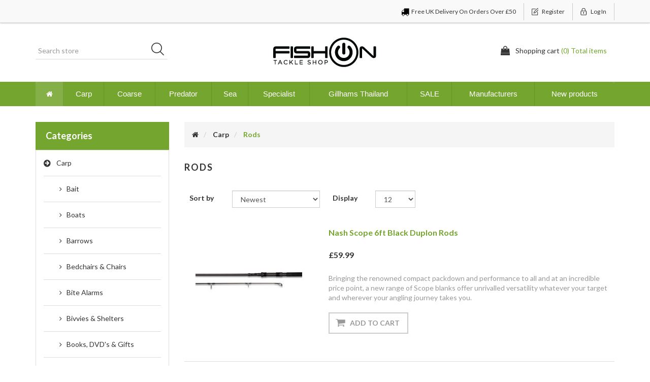

--- FILE ---
content_type: text/html; charset=utf-8
request_url: https://www.fishontackle.co.uk/rods
body_size: 9026
content:
<!DOCTYPE html><html lang=en class=html-category-page><head><title>Fishon Tackle Shop. Rods</title><meta charset=UTF-8><meta name=description content=""><meta name=keywords content=""><meta http-equiv=X-UA-Compatible content="IE=edge,chrome=1"><meta name=generator content=nopCommerce><meta name=viewport content="width=device-width, initial-scale=1"><link href="https://fonts.googleapis.com/css?family=Lato:400,700" rel=stylesheet><script>(function(){var i,t,n;for(window.sib={equeue:[],client_key:"2rbvryshvwpps7eft9dc6qd4"},window.sendinblue={},i=["track","identify","trackLink","page"],n=0;n<i.length;n++)(function(n){window.sendinblue[n]=function(){var t=Array.prototype.slice.call(arguments);(window.sib[n]||function(){var i={};i[n]=t;window.sib.equeue.push(i)})(t[0],t[1],t[2])}})(i[n]);t=document.createElement("script");n=document.getElementsByTagName("script")[0];t.type="text/javascript";t.id="sendinblue-js";t.async=!0;t.src="https://sibautomation.com/sa.js?key="+window.sib.client_key;n.parentNode.insertBefore(t,n);window.sendinblue.page()})()</script><script async src="https://www.googletagmanager.com/gtag/js?id=G-JZGYGPJD5R"></script><script>function gtag(){dataLayer.push(arguments)}window.dataLayer=window.dataLayer||[];gtag("js",new Date);gtag("config","G-JZGYGPJD5R")</script><link href=/lib/jquery-ui/jquery-ui-1.12.1.custom/jquery-ui.min.css rel=stylesheet><link href=/Themes/SimplexTheme/Content/css/font-awesome.min.css rel=stylesheet><link href=/Themes/SimplexTheme/Content/css/owl.carousel.min.css rel=stylesheet><link href=/Themes/SimplexTheme/Content/css/bootstrap.min.css rel=stylesheet><link href=/Themes/SimplexTheme/Content/css/simplex-styles.css rel=stylesheet><link href=/Themes/SimplexTheme/Content/css/simplex-styles-responsive.css rel=stylesheet><link href=/Plugins/Widgets.QuickMenu/Content/css/color-theme.css rel=stylesheet><link href=/Plugins/Widgets.QuickMenu/Content/css/webslidemenu2.css rel=stylesheet><link href=/Plugins/Widgets.QuickMenu/Content/font-awesome/css/font-awesome.min.css rel=stylesheet><link href=/Plugins/Widgets.NivoSlider/Content/nivoslider/nivo-slider.css rel=stylesheet><link href=/Plugins/Widgets.NivoSlider/Content/nivoslider/themes/custom/custom.css rel=stylesheet><link rel=apple-touch-icon sizes=180x180 href="icons/icons_0/apple-touch-icon.png?v=Gvbrjbpjwq"><link rel=icon type=image/png sizes=32x32 href="icons/icons_0/favicon-32x32.png?v=Gvbrjbpjwq"><link rel=icon type=image/png sizes=16x16 href="icons/icons_0/favicon-16x16.png?v=Gvbrjbpjwq"><link rel=manifest href="icons/icons_0/site.webmanifest?v=Gvbrjbpjwq"><link rel=mask-icon href="icons/icons_0/safari-pinned-tab.svg?v=Gvbrjbpjwq" color=#74a52e><link rel="shortcut icon" href="icons/icons_0/favicon.ico?v=Gvbrjbpjwq"><meta name=msapplication-TileColor content=#74a52e><meta name=msapplication-TileImage content="icons/icons_0/mstile-144x144.png?v=Gvbrjbpjwq"><meta name=msapplication-config content="icons/icons_0/browserconfig.xml?v=Gvbrjbpjwq"><meta name=theme-color content=#ffffff><!--[if lt IE 9]><script src=https://oss.maxcdn.com/libs/respond.js/1.3.0/respond.min.js></script><![endif]--><body><!--[if lt IE 7]><p class=chromeframe>You are using an <strong>outdated</strong> browser. Please <a href="http://browsehappy.com/">upgrade your browser</a> or <a href="http://www.google.com/chromeframe/?redirect=true">activate Google Chrome Frame</a> to improve your experience.</p><![endif]--><div class=ajax-loading-block-window style=display:none></div><div id=dialog-notifications-success title=Notification style=display:none></div><div id=dialog-notifications-error title=Error style=display:none></div><div id=dialog-notifications-warning title=Warning style=display:none></div><div id=bar-notification class=bar-notification-container data-close=Close></div><div class=master-wrapper-page><!--[if lte IE 8]><div style=clear:both;height:59px;text-align:center;position:relative><a href=http://www.microsoft.com/windows/internet-explorer/default.aspx target=_blank> <img src=/Themes/SimplexTheme/Content/images/ie_warning.jpg height=42 width=820 alt="You are using an outdated browser. For a faster, safer browsing experience, upgrade for free today."> </a></div><![endif]--><div class=admin-header-link><ul></ul></div><div class=header><div class=header-upper><div class=container><div class=row><div class=col-md-4><div class=header-selectors-wrapper></div></div><div class="col-md-8 header-upper-right pull-right"><div class=header-links-wrapper><div class="header-links header-top-right"><ul><li class=mgdelivery><a href=/shipping-returns class=ico-delivery>Free UK Delivery On Orders Over £50</a><li class=register><a href="/register?returnUrl=%2Frods" class=ico-register><span>Register</span></a><li class=login><a href="/login?returnUrl=%2Frods" class=ico-login><span>Log in</span></a></ul></div></div></div></div></div></div><div class=header-lower><div class=container><div class=row><div class="col-xs-12 col-sm-4 col-md-4 col-lg-4 pull-left"><div class=search-box><form method=get id=small-search-box-form class="navbar-form navbar-left" action=/search><div class=form-group><input type=text class="search-nav form-control" id=small-searchterms autocomplete=off placeholder="Search store" name=q aria-label="Search store"> <input type=submit class="btn search-box-button"></div></form></div></div><div class="col-xs-12 col-sm-4 col-md-4 col-lg-4"><div class=header-logo><a href="/"> <img alt="Fishon Tackle Shop Ltd" src=https://www.fishontackle.co.uk/images/thumbs/0000080.png> </a></div></div><div class="col-xs-12 col-sm-4 col-md-4 col-lg-4"><div id=flyout-cart class=flyout-main-wrapper><div class=shopping-cart-link><a href=/cart class=ico-cart> <span class=cart-label>Shopping cart</span> <span class=cart-qty>(0) Total items</span> </a></div><div class=flyout-cart-wrapper id=flyout-cart-wrapper><div class=mini-shopping-cart><div class=count>You have no items in your shopping cart.</div></div></div></div></div></div></div></div></div><div class=header-menu><div class=container><div class=row><div class=col-md-12><div class="wsmenucontent overlapblackbg"></div><div class="wsmenuexpandermain slideRight"><a id=navToggle class="animated-arrow slideLeft"><span></span></a></div><nav class="wsmenu green slideLeft clearfix"><ul class="mobile-sub wsmenu-list"><li><a href="/" class=active> <i class="fa fa-home"></i><span class=hometext>Home page</span> </a><li><a href=/carp>Carp</a><ul class=wsmenu-submenu id=ulMobile><li><a href=/bait class=title> Bait</a><li><a href=/bait-boats class=title> Boats</a><li><a href=/barrows class=title> Barrows</a><li><a href=/bedchairs class=title> Bedchairs &amp; Chairs</a><li><a href=/bite-alarms class=title> Bite Alarms</a><li><a href=/bivvies-shelters class=title> Bivvies &amp; Shelters</a><li><a href=/books-dvds-gifts class=title> Books, DVD&#x27;s &amp; Gifts</a><li><a href=/rod-pods-buzzer-bars-banksticks class=title> Buzzer Bars &amp; Banksticks</a><li><a href=/carp-care class=title> Carp Care</a><li><a href=/clothing-2 class=title> Clothing</a><li><a href=/cooking-lighting class=title> Cooking &amp; Lighting</a><li><a href=/carpcookware class=title> Cookware</a><li><a href=/landing-nets class=title> Landing Nets</a><li><a href=/luggage class=title> Luggage</a><li><a href=/reels class=title> Reels</a><li><a href=/rod-pods-rests class=title> Rod Pods &amp; Back Rests</a><li><a href=/rods class=title> Rods</a><li><a href=/scales-tripods class=title> Scales &amp; Tripods</a><li><a href=/sleeping-bags-accessories class=title> Sleeping Bags &amp; Accessories</a><li><a href=/tech class=title> Tech</a><li><a href=/terminal-tackle class=title> Terminal Tackle</a><li><a href=/throwing-sticks-catapults class=title> Throwing Sticks &amp; Catapults</a></ul><div class="megamenu clearfix" id=ulnoMobile><ul class=megacolimage><li><a href=/bait class=title> Bait</a><li><a href=/bait-making>Bait Making</a><li><a href=/boilies>Boilies</a><li><a href=/groundbaits>Groundbaits</a><li><a href=/liquids-additives>Liquids &amp; Additives</a><li><a href=/particle>Particle</a><li><a href=/pellets>Pellets</a><li><a href=/pop-ups-hookbaits>Pop Ups &amp; Hookbaits</a><li><a href=/spoons-2>Spoons</a></ul><ul class=megacolimage><li><a href=/bait-boats class=title> Boats</a><li><a href=/bait-boats-5>Bait Boats</a><li><a href=/inflatable-boats-2>Inflatable Boats</a><li><a href=/boat-accesories>Boat Accesories</a></ul><ul class=megacolimage><li><a href=/barrows class=title> Barrows</a></ul><ul class=megacolimage><li><a href=/bedchairs class=title> Bedchairs &amp; Chairs</a></ul><ul class=megacolimage><li><a href=/bite-alarms class=title> Bite Alarms</a><li><a href=/bite-alarms-2>Bite Alarms</a><li><a href=/indicators>Indicators</a><li><a href=/batteries-accessories>Batteries &amp; Accessories</a><li><a href=/snag-ears>Snag Ears</a></ul><ul class=megacolimage><li><a href=/bivvies-shelters class=title> Bivvies &amp; Shelters</a><li><a href=/bivvies>Bivvies</a><li><a href=/brollies>Brollies</a><li><a href=/overwraps-groundsheets>Overwraps &amp; Groundsheets</a><li><a href=/bivvy-bags-accessories>Bivvy Bags &amp; Accessories</a><li><a href=/bivvy-tables>Bivvy Tables</a></ul><ul class=megacolimage><li><a href=/books-dvds-gifts class=title> Books, DVD&#x27;s &amp; Gifts</a></ul><ul class=megacolimage><li><a href=/rod-pods-buzzer-bars-banksticks class=title> Buzzer Bars &amp; Banksticks</a><li><a href=/banksticks>Banksticks</a><li><a href=/buzz-bars>Buzz Bars</a><li><a href=/prodding-stick>Distance Sticks &amp; Prodding Sticks</a><li><a href=/stabilisers>Stabilisers</a><li><a href=/stage-stand>Stage Stand</a></ul><ul class=megacolimage><li><a href=/carp-care class=title> Carp Care</a><li><a href=/carp-care-2>Carp Care</a><li><a href=/cradles-mats>Cradles &amp; Mats</a><li><a href=/slings>Slings</a></ul><ul class=megacolimage><li><a href=/clothing-2 class=title> Clothing</a><li><a href=/hoodies>Hoodies &amp; Sweatshirts</a><li><a href=/jackets-coats>Jackets &amp; Coats</a><li><a href=/waterproof-clothing>Waterproof Clothing</a><li><a href=/waders>Waders</a><li><a href=/thermals>Thermals</a><li><a href=/hats-caps-gloves>Hats, Caps &amp; Gloves</a><li><a href=/all-in-one-suits>All-In-One Suits</a><li><a href=/sunglasses>Sunglasses</a><li><a href=/t-shirts-polos>T Shirts &amp; Polos</a><li><a href=/trousers-shorts>Trousers &amp; Shorts</a><li><a href=/womans-clothing>Woman&#x27;s Clothing</a><li><a href=/shoes-trainers-bivvy-slippers>Shoes, Trainers &amp; Bivvy Slippers</a></ul><ul class=megacolimage><li><a href=/cooking-lighting class=title> Cooking &amp; Lighting</a><li><a href=/cooking-equipment>Cooking Equipment</a><li><a href=/headtorches>Headtorches</a><li><a href=/lamps-bivvy-lights>Lamps &amp; Bivvy Lights</a><li><a href=/towels-washbags>Towels &amp; Washbags</a></ul><ul class=megacolimage><li><a href=/carpcookware class=title> Cookware</a></ul><ul class=megacolimage><li><a href=/landing-nets class=title> Landing Nets</a></ul><ul class=megacolimage><li><a href=/luggage class=title> Luggage</a><li><a href=/accessory-bags>Accessory Bags</a><li><a href=/bait-bags-buckets>Bait Bags &amp; Buckets</a><li><a href=/barrow-luggage>Barrow Luggage</a><li><a href=/bedchair-chair-bags>Bedchair &amp; Chair Bags</a><li><a href=/buzz-bar-bags>Buzz Bar Bags</a><li><a href=/carryalls>Carryalls &amp; Rucksacks</a><li><a href=/cookware-bags>Cookware Bags</a><li><a href=/camera-bags>Camera Bags</a><li><a href=/lead-rig-pouches>Lead &amp; Rig Pouches</a><li><a href=/net-sleeves-scale-bags>Net Sleeves &amp; Scale Bags</a><li><a href=/reel-protectors>Reel Protectors</a><li><a href=/rod-holdalls-sleeves>Rod Holdalls &amp; Sleeves</a><li><a href=/tackle-boxes>Tackle Boxes</a></ul><ul class=megacolimage><li><a href=/reels class=title> Reels</a><li><a href=/big-pit>Big Pit</a><li><a href=/baitrunner-free-spool>Baitrunner Free Spool</a><li><a href=/spod-reels>Spod Reels</a></ul><ul class=megacolimage><li><a href=/rod-pods-rests class=title> Rod Pods &amp; Back Rests</a><li><a href=/rod-rests>Rod Rests &amp; Butt Grips</a><li><a href=/rod-pods>Rod Pods</a></ul><ul class=megacolimage><li><a href=/rods class=title> Rods</a><li><a href=/carp-rod>Carp Rods</a><li><a href=/marker-rod>Distance &amp; Marker Rods</a><li><a href=/spod-rods>Spod Rods</a><li><a href=/stalking-rods>Stalking Rods</a><li><a href=/floater-rods>Floater Rods</a></ul><ul class=megacolimage><li><a href=/scales-tripods class=title> Scales &amp; Tripods</a></ul><ul class=megacolimage><li><a href=/sleeping-bags-accessories class=title> Sleeping Bags &amp; Accessories</a></ul><ul class=megacolimage><li><a href=/tech class=title> Tech</a></ul><ul class=megacolimage><li><a href=/terminal-tackle class=title> Terminal Tackle</a><li><a href=/hooks>Hooks</a><li><a href=/leads>Leads &amp; Backleads</a><li><a href=/pva-mesh-accessories>PVA, Mesh &amp; Accessories</a><li><a href=/zig-surface-fishing>Zig &amp; Surface Fishing</a><li><a href=/artificial-baits>Artificial Baits</a><li><a href=/beads>Beads</a><li><a href=/casting-accessories>Casting Accessories</a><li><a href=/leadcore-leaders>Leadcore &amp; Leaders</a><li><a href=/lead-clips-tail-rubbers>Lead Clips &amp; Tail Rubbers</a><li><a href=/line-hooklinks>Line &amp; Hooklinks</a><li><a href=/ready-tied-rigs>Ready Tied Rigs</a><li><a href=/rig-putty-sinkers>Rig Putty &amp; Sinkers</a><li><a href=/sleeves-tubing>Sleeves &amp; Tubing</a><li><a href=/swivels-links>Swivels &amp; Links</a><li><a href=/tools>Tools</a><li><a href=/marker-floats-accessories>Spods &amp; Markers</a><li><a href=/bait-attachment>Bait Stops, Bait Attachment</a><li><a href=/tungsten>Tungsten</a></ul><ul class=megacolimage><li><a href=/throwing-sticks-catapults class=title> Throwing Sticks &amp; Catapults</a><li><a href=/catapults>Catapults</a><li><a href=/throwing-sticks>Throwing Sticks</a><li><a href=/air-dry-bags>Air Dry Bags</a><li><a href=/baiting-poles>Baiting Poles</a><li><a href=/spoons>Spoons</a><li><a href=/spomb-2>Spomb</a></ul></div><li><a href=/coarse>Coarse</a><ul class=wsmenu-submenu id=ulMobile><li><a href=/bait-2 class=title> Bait</a><li><a href=/catapults-2 class=title> Catapults</a><li><a href=/clothing-4 class=title> Clothing</a><li><a href=/landing-nets-keepnets class=title> Landing Nets &amp; Keepnets</a><li><a href=/luggage-2 class=title> Luggage</a><li><a href=/poles-accessories class=title> Poles &amp; Whips</a><li><a href=/reels-3 class=title> Reels</a><li><a href=/rod-pods-back-rests class=title> Rod Pods &amp; Back Rests</a><li><a href=/rods-5 class=title> Rods</a><li><a href=/seat-boxes-tackle-boxes class=title> Seat Boxes &amp; Accessories</a><li><a href=/terminal-tackle-2 class=title> Terminal Tackle</a><li><a href=/umbrellas class=title> Umbrellas</a></ul><div class="megamenu clearfix" id=ulnoMobile><ul class=megacolimage><li><a href=/bait-2 class=title> Bait</a><li><a href=/baiting-accessories>Baiting Accessories</a><li><a href=/baiting-tools>Baiting Tools</a><li><a href=/groundbait>Groundbait</a><li><a href=/pellets-particles>Pellets &amp; Particles</a><li><a href=/hook-baits>Hook Baits</a><li><a href=/liquids>Liquids</a></ul><ul class=megacolimage><li><a href=/catapults-2 class=title> Catapults</a></ul><ul class=megacolimage><li><a href=/clothing-4 class=title> Clothing</a><li><a href=/t-shirts-polos-2>T Shirts &amp; Polos</a><li><a href=/hoodies-sweatshirts>Hoodies &amp; Sweatshirts</a><li><a href=/waders-waterproofs>Waders &amp; Waterproofs</a><li><a href=/hats-caps-gloves-2>Hats, Caps &amp; Gloves</a><li><a href=/trousers-shorts-2>Trousers &amp; Shorts</a><li><a href=/sunglasses-2>Sunglasses</a></ul><ul class=megacolimage><li><a href=/landing-nets-keepnets class=title> Landing Nets &amp; Keepnets</a></ul><ul class=megacolimage><li><a href=/luggage-2 class=title> Luggage</a><li><a href=/bait-bags-buckets-pots>Bait Bags, Buckets &amp; Pots</a><li><a href=/rod-pole-holdalls>Rod &amp; Pole Holdalls</a><li><a href=/tackle-boxes-2>Tackle Boxes</a><li><a href=/rod-reel-protection>Rod &amp; Reel Protection</a></ul><ul class=megacolimage><li><a href=/poles-accessories class=title> Poles &amp; Whips</a></ul><ul class=megacolimage><li><a href=/reels-3 class=title> Reels</a><li><a href=/front-drag>Front Drag</a><li><a href=/rear-drag>Rear Drag</a><li><a href=/baitrunner-freespool>Baitrunner Freespool</a></ul><ul class=megacolimage><li><a href=/rod-pods-back-rests class=title> Rod Pods &amp; Back Rests</a></ul><ul class=megacolimage><li><a href=/rods-5 class=title> Rods</a><li><a href=/float-rods>Float Rods</a><li><a href=/feeder-rods>Feeder Rods</a></ul><ul class=megacolimage><li><a href=/seat-boxes-tackle-boxes class=title> Seat Boxes &amp; Accessories</a><li><a href=/seat-boxes>Seat Boxes</a><li><a href=/seat-box-accessories>Seat Box Accessories</a></ul><ul class=megacolimage><li><a href=/terminal-tackle-2 class=title> Terminal Tackle</a><li><a href=/hooks-2>Hooks</a><li><a href=/floats>Floats</a><li><a href=/feeders>Feeders</a><li><a href=/line-hooklinks-2>Line &amp; Hooklinks</a><li><a href=/miscellaneous>Miscellaneous</a><li><a href=/pva-mesh-accessories-2>PVA, Mesh &amp; Accessories</a><li><a href=/ready-tied-rigs-2>Ready Tied Rigs</a><li><a href=/leads-2>Leads</a><li><a href=/tools-2>Tools</a><li><a href=/swivels-links-2>Swivels &amp; Links</a><li><a href=/pole-accessories>Pole Accessories</a><li><a href=/beads-tackle-accesories>Beads &amp; Tackle Accesories</a></ul><ul class=megacolimage><li><a href=/umbrellas class=title> Umbrellas</a></ul></div><li><a href=/predator>Predator</a><ul class=wsmenu-submenu id=ulMobile><li><a href=/bass-lures class=title> Bass Lures</a><li><a href=/bass-rods class=title> Bass Rods</a><li><a href=/bass-reels class=title> Bass Reels</a><li><a href=/catfish class=title> Catfish</a><li><a href=/perch class=title> Perch</a><li><a href=/pike class=title> Pike</a></ul><div class="megamenu clearfix" id=ulnoMobile><ul class=megacolimage><li><a href=/bass-lures class=title> Bass Lures</a></ul><ul class=megacolimage><li><a href=/bass-rods class=title> Bass Rods</a></ul><ul class=megacolimage><li><a href=/bass-reels class=title> Bass Reels</a></ul><ul class=megacolimage><li><a href=/catfish class=title> Catfish</a><li><a href=/rods-7>Rods</a><li><a href=/reels-6>Reels</a><li><a href=/terminal-tackle-4>Terminal Tackle</a><li><a href=/braid-2>Braid</a><li><a href=/hooklinks>Hooklinks</a><li><a href=/hooks-3>Hooks</a><li><a href=/tools-3>Tools</a><li><a href=/landing-nets-unhooking-mats>Landing Nets &amp; Unhooking Mats</a><li><a href=/luggage-tackle-bags>Luggage &amp; Tackle Bags</a><li><a href=/bait-5>Bait</a></ul><ul class=megacolimage><li><a href=/perch class=title> Perch</a><li><a href=/dropshot>Dropshot</a><li><a href=/float-leger>Float &amp; Leger</a><li><a href=/braids>Braids</a><li><a href=/lures-2>Lures</a><li><a href=/fish-care>Fish Care</a><li><a href=/landing-nets-3>Landing Nets</a><li><a href=/rods-6>Rods</a><li><a href=/tackle-lure-bags-boxes>Tackle &amp; Lure Bags &amp; Boxes</a><li><a href=/jig-heads>Jig Heads</a><li><a href=/reels-5>Reels</a></ul><ul class=megacolimage><li><a href=/pike class=title> Pike</a><li><a href=/rods-3>Rods</a><li><a href=/lures>Lures</a><li><a href=/terminal-tackle-3>Terminal Tackle</a><li><a href=/braid>Braid</a><li><a href=/treble-hooks>Treble Hooks</a><li><a href=/floats-2>Floats</a><li><a href=/ready-tied-traces>Ready Tied Traces</a><li><a href=/trace-making>Trace Making</a><li><a href=/bait-4>Bait</a><li><a href=/unhooking-tools>Unhooking Tools</a><li><a href=/landing-nets-2>Landing Nets</a><li><a href=/luggage-4>Luggage</a><li><a href=/jig-heads-2>Jig Heads</a></ul></div><li><a href=/sea>Sea</a><ul class=wsmenu-submenu id=ulMobile><li><a href=/reels-8 class=title> Reels</a><li><a href=/rods-4 class=title> Rods</a><li><a href=/terminal-tackle-6 class=title> Terminal Tackle</a></ul><div class="megamenu clearfix" id=ulnoMobile><ul class=megacolimage><li><a href=/reels-8 class=title> Reels</a></ul><ul class=megacolimage><li><a href=/rods-4 class=title> Rods</a></ul><ul class=megacolimage><li><a href=/terminal-tackle-6 class=title> Terminal Tackle</a></ul></div><li><a href=/specialist>Specialist</a><ul class=wsmenu-submenu id=ulMobile><li><a href=/bait-6 class=title> Bait</a><li><a href=/fish-care-3 class=title> Fish Care</a><li><a href=/fish-care-2 class=title> Fish Care</a><li><a href=/landing-nets-4 class=title> Landing Nets</a><li><a href=/luggage-3 class=title> Luggage</a><li><a href=/bank-sticks-rod-rests class=title> Pods, Banksticks &amp; Rest&#x27;s</a><li><a href=/reels-7 class=title> Reels</a><li><a href=/rods-8 class=title> Rods</a><li><a href=/shelters class=title> Shelters</a><li><a href=/terminal-tackle-5 class=title> Terminal Tackle</a></ul><div class="megamenu clearfix" id=ulnoMobile><ul class=megacolimage><li><a href=/bait-6 class=title> Bait</a><li><a href=/hookbaits>Hookbaits</a><li><a href=/groundbaits-2>Groundbaits</a><li><a href=/pellets-particles-2>Pellets &amp; Particles</a><li><a href=/liquids-2>Liquids</a></ul><ul class=megacolimage><li><a href=/fish-care-3 class=title> Fish Care</a></ul><ul class=megacolimage><li><a href=/fish-care-2 class=title> Fish Care</a></ul><ul class=megacolimage><li><a href=/landing-nets-4 class=title> Landing Nets</a></ul><ul class=megacolimage><li><a href=/luggage-3 class=title> Luggage</a></ul><ul class=megacolimage><li><a href=/bank-sticks-rod-rests class=title> Pods, Banksticks &amp; Rest&#x27;s</a></ul><ul class=megacolimage><li><a href=/reels-7 class=title> Reels</a></ul><ul class=megacolimage><li><a href=/rods-8 class=title> Rods</a></ul><ul class=megacolimage><li><a href=/shelters class=title> Shelters</a></ul><ul class=megacolimage><li><a href=/terminal-tackle-5 class=title> Terminal Tackle</a><li><a href=/hooks-4>Hooks &amp; Ready Tied Rigs</a><li><a href=/hooklink-material>Hooklink Material</a><li><a href=/beads-swivels-lead-set-ups>Beads, Swivels &amp; Lead Set Ups</a><li><a href=/feeders-leads>Feeders &amp; Leads</a><li><a href=/tools-4>Tools</a><li><a href=/accessories-2>Accessories</a></ul></div><li><a href=/gillhams-thailand-4>Gillhams Thailand</a><ul class=wsmenu-submenu id=ulMobile><li><a href=/handy-items class=title> Handy Items</a><li><a href=/hookbaits-2 class=title> Hookbaits</a><li><a href=/hooklink class=title> Hooklink</a><li><a href=/hooks-5 class=title> Hooks</a><li><a href=/leads-method-feeders class=title> Leads &amp; Method Feeders</a><li><a href=/pva class=title> PVA</a><li><a href=/small-lake-tackle-items-2 class=title> Small Lake Tackle Items</a><li><a href=/terminal-tackle-7 class=title> Terminal Tackle</a><li><a href=/baiting-needles-baiting-up class=title> Tools, Baiting Needles &amp; Baiting Up</a></ul><div class="megamenu clearfix" id=ulnoMobile><ul class=megacolimage><li><a href=/handy-items class=title> Handy Items</a></ul><ul class=megacolimage><li><a href=/hookbaits-2 class=title> Hookbaits</a></ul><ul class=megacolimage><li><a href=/hooklink class=title> Hooklink</a></ul><ul class=megacolimage><li><a href=/hooks-5 class=title> Hooks</a></ul><ul class=megacolimage><li><a href=/leads-method-feeders class=title> Leads &amp; Method Feeders</a></ul><ul class=megacolimage><li><a href=/pva class=title> PVA</a></ul><ul class=megacolimage><li><a href=/small-lake-tackle-items-2 class=title> Small Lake Tackle Items</a></ul><ul class=megacolimage><li><a href=/terminal-tackle-7 class=title> Terminal Tackle</a></ul><ul class=megacolimage><li><a href=/baiting-needles-baiting-up class=title> Tools, Baiting Needles &amp; Baiting Up</a></ul></div><li><a href=/sale>SALE</a><li><a href=/manufacturer/all>Manufacturers</a><li><a href=/newproducts>New products</a></ul></nav></div></div></div></div><div class=master-wrapper-content><div class="slider-wrapper theme-custom"><div id=nivo-slider class=nivoSlider><a href="https://www.fishontackle.co.uk/search?q=tempest+rs" aria-label=""> <img src="https://www.fishontackle.co.uk/images/thumbs/0016374_Copy of Untitled (1).png" data-thumb="https://www.fishontackle.co.uk/images/thumbs/0016374_Copy of Untitled (1).png" data-transition="" alt=""> </a> <a href=https://www.fishontackle.co.uk/sale aria-label=""> <img src="https://www.fishontackle.co.uk/images/thumbs/0016379_Copy of Untitled (1) copy.png" data-thumb="https://www.fishontackle.co.uk/images/thumbs/0016379_Copy of Untitled (1) copy.png" data-transition="" alt=""> </a></div></div><div class=container><div class=row><div class=col-md-12></div></div><div class=ajax-loading-block-window style=display:none><div class=loading-image></div></div></div><div class=master-column-wrapper><div class=container><div class=row><div class="sidebar col-md-3"><div class="block block-category-navigation well box-shadow-wrapper"><div class="title main-title"><strong>Categories</strong></div><div class=listbox><ul class="nav nav-list"><li class=active><a href=/carp>Carp </a><ul class=sublist><li class=inactive><a href=/bait>Bait </a><li class=inactive><a href=/bait-boats>Boats </a><li class=inactive><a href=/barrows>Barrows </a><li class=inactive><a href=/bedchairs>Bedchairs &amp; Chairs </a><li class=inactive><a href=/bite-alarms>Bite Alarms </a><li class=inactive><a href=/bivvies-shelters>Bivvies &amp; Shelters </a><li class=inactive><a href=/books-dvds-gifts>Books, DVD&#x27;s &amp; Gifts </a><li class=inactive><a href=/rod-pods-buzzer-bars-banksticks>Buzzer Bars &amp; Banksticks </a><li class=inactive><a href=/carp-care>Carp Care </a><li class=inactive><a href=/clothing-2>Clothing </a><li class=inactive><a href=/cooking-lighting>Cooking &amp; Lighting </a><li class=inactive><a href=/carpcookware>Cookware </a><li class=inactive><a href=/landing-nets>Landing Nets </a><li class=inactive><a href=/luggage>Luggage </a><li class=inactive><a href=/reels>Reels </a><li class=inactive><a href=/rod-pods-rests>Rod Pods &amp; Back Rests </a><li class="active last"><a href=/rods>Rods </a><ul class=sublist><li class=inactive><a href=/carp-rod>Carp Rods </a><li class=inactive><a href=/marker-rod>Distance &amp; Marker Rods </a><li class=inactive><a href=/spod-rods>Spod Rods </a><li class=inactive><a href=/stalking-rods>Stalking Rods </a><li class=inactive><a href=/floater-rods>Floater Rods </a></ul><li class=inactive><a href=/scales-tripods>Scales &amp; Tripods </a><li class=inactive><a href=/sleeping-bags-accessories>Sleeping Bags &amp; Accessories </a><li class=inactive><a href=/tech>Tech </a><li class=inactive><a href=/terminal-tackle>Terminal Tackle </a><li class=inactive><a href=/throwing-sticks-catapults>Throwing Sticks &amp; Catapults </a></ul><li class=inactive><a href=/coarse>Coarse </a><li class=inactive><a href=/predator>Predator </a><li class=inactive><a href=/sea>Sea </a><li class=inactive><a href=/specialist>Specialist </a><li class=inactive><a href=/gillhams-thailand-4>Gillhams Thailand </a><li class=inactive><a href=/sale>SALE </a></ul></div></div><div class="block block-manufacturer-navigation well box-shadow-wrapper"><div class="title main-title"><strong>Manufacturers</strong></div><div class=listbox><ul class="nav nav-list"><li class=inactive><a href=/trakker>Trakker</a><li class=inactive><a href=/kords>Korda</a><li class=inactive><a href=/guru>Guru</a><li class=inactive><a href=/esp>ESP</a><li class=inactive><a href=/nash>Nash</a><li class=inactive><a href=/sticky-baits>Sticky Baits</a><li class=inactive><a href=/gardner-tackle>Gardner Tackle</a><li class=inactive><a href=/sonik-sports>Sonik Sports</a><li class=inactive><a href=/ridge-monkey>Ridge Monkey</a><li class=inactive><a href=/preston-innovations>Preston Innovations</a></ul><div class=view-all><a href=/manufacturer/all>View all</a></div></div></div></div><div class="side-content col-md-9"><div class=breadcrumb-wrapper><ul class=breadcrumb itemscope itemtype=http://schema.org/BreadcrumbList><li><a href="/" title=Home><i class="fa fa-home"></i></a><li itemprop=itemListElement itemscope itemtype=http://schema.org/ListItem><a href=/carp title=Carp itemprop=item><span itemprop=name>Carp</span></a><meta itemprop=position content=1><li itemprop=itemListElement itemscope itemtype=http://schema.org/ListItem><strong class="current-item active" itemprop=name>Rods</strong> <span itemprop=item itemscope itemtype=http://schema.org/Thing id=/rods> </span><meta itemprop=position content=2></ul></div><div class="page category-page"><div class="page-title panel-heading"><h1>Rods</h1></div><div class=page-body><div class="product-selectors clearfix"><div class="product-sorting col-xs-6 col-sm-4 col-md-4"><div class=row><div class="col-sm-5 col-md-4 product-span"><label>Sort by</label></div><div class="col-sm-7 col-md-8 remove_left_padding"><select aria-label="Select product sort order" class="form-control dropdown-filter" id=products-orderby name=products-orderby onchange=setLocation(this.value)><option selected value="https://www.fishontackle.co.uk/rods?orderby=15">Newest<option value="https://www.fishontackle.co.uk/rods?orderby=5">Name: A to Z<option value="https://www.fishontackle.co.uk/rods?orderby=6">Name: Z to A<option value="https://www.fishontackle.co.uk/rods?orderby=10">Price: Low to High<option value="https://www.fishontackle.co.uk/rods?orderby=11">Price: High to Low</select></div></div></div><div class="product-page-size col-xs-6 col-sm-4 col-md-4"><div class=row><div class="col-sm-5 col-md-4 product-span"><label>Display</label></div><div class="col-sm-4 col-md-4 remove_left_padding"><select aria-label="Select number of products per page" class="form-control dropdown-filter" id=products-pagesize name=products-pagesize onchange=setLocation(this.value)><option value="https://www.fishontackle.co.uk/rods?pagesize=6">6<option selected value="https://www.fishontackle.co.uk/rods?pagesize=12">12<option value="https://www.fishontackle.co.uk/rods?pagesize=24">24</select></div></div></div></div><div class=product-filters-wrapper></div><div class="product-grid clearfix"><div class=row><div class="item-box product-list col-xs-12 col-sm-12 col-md-12 product-align"><div class=thumbnail><div class="product-item clearfix" data-productid=9408><div class=picture><a href=/nash-scope-6ft-black-duplon-rods title="Show details for Nash Scope 6ft Black Duplon Rods"> <img alt="Picture of Nash Scope 6ft Black Duplon Rods" src=https://www.fishontackle.co.uk/images/thumbs/0020720_nash-scope-6ft-black-duplon-rods_210.jpeg title="Show details for Nash Scope 6ft Black Duplon Rods"> </a><div class=wishlist-compare-wrapper></div></div><div class=caption><div class=details><h3 class=product-title><a href=/nash-scope-6ft-black-duplon-rods>Nash Scope 6ft Black Duplon Rods</a></h3><div class=prices><span class="price actual-price">&#xA3;59.99</span></div><p class=description>Bringing the renowned compact packdown and performance to all and at an incredible price point, a new range of Scope blanks offer unrivalled versatility whatever your target and wherever your angling journey takes you.<div class=add-info><div class=buttons><input type=button value="Add to cart" class="btn btn-primary product-box-add-to-cart-button" onclick="return AjaxCart.addproducttocart_catalog(&#34;/addproducttocart/catalog/9408/1/1&#34;),!1"></div></div></div></div></div></div></div><div class="item-box product-list col-xs-12 col-sm-12 col-md-12 product-align"><div class=thumbnail><div class="product-item clearfix" data-productid=9392><div class=picture><a href=/sonik-turbospod-rods title="Show details for Sonik Turbospod Rods"> <img alt="Picture of Sonik Turbospod Rods" src=https://www.fishontackle.co.uk/images/thumbs/0020673_sonik-turbospod-rods_210.jpeg title="Show details for Sonik Turbospod Rods"> </a><div class=wishlist-compare-wrapper></div></div><div class=caption><div class=details><h3 class=product-title><a href=/sonik-turbospod-rods>Sonik Turbospod Rods</a></h3><div class=prices><span class="price actual-price">&#xA3;129.99</span></div><p class=description>High modulus low-resin carbon blank<div class=add-info><div class=buttons><input type=button value="Add to cart" class="btn btn-primary product-box-add-to-cart-button" onclick="return AjaxCart.addproducttocart_catalog(&#34;/addproducttocart/catalog/9392/1/1&#34;),!1"></div></div></div></div></div></div></div><div class="item-box product-list col-xs-12 col-sm-12 col-md-12 product-align"><div class=thumbnail><div class="product-item clearfix" data-productid=9351><div class=picture><a href=/nash-scope-ops-abbreviated-rods title="Show details for Nash Scope OPS Abbreviated Rods"> <img alt="Picture of Nash Scope OPS Abbreviated Rods" src=https://www.fishontackle.co.uk/images/thumbs/0020552_nash-scope-ops-abbreviated-rods_210.jpeg title="Show details for Nash Scope OPS Abbreviated Rods"> </a><div class=wishlist-compare-wrapper></div></div><div class=caption><div class=details><h3 class=product-title><a href=/nash-scope-ops-abbreviated-rods>Nash Scope OPS Abbreviated Rods</a></h3><div class=prices><span class="price actual-price">&#xA3;149.99</span></div><p class=description>An all new and extended range of premium Scope rods, built on 30 tonne high modulus carbon and low resin blanks with 1k Toray external weave for exceptional, crisp recovery and stunning playing curves through all test curves.<div class=add-info><div class=buttons><input type=button value="Add to cart" class="btn btn-primary product-box-add-to-cart-button" onclick="return AjaxCart.addproducttocart_catalog(&#34;/addproducttocart/catalog/9351/1/1&#34;),!1"></div></div></div></div></div></div></div><div class="item-box product-list col-xs-12 col-sm-12 col-md-12 product-align"><div class=thumbnail><div class="product-item clearfix" data-productid=9133><div class=picture><a href=/spomb-rod-e-12ft-55lb title="Show details for Spomb Rod E 12ft 5.5lb"> <img alt="Picture of Spomb Rod E 12ft 5.5lb" src=https://www.fishontackle.co.uk/images/thumbs/0019985_spomb-rod-e-12ft-55lb_210.jpeg title="Show details for Spomb Rod E 12ft 5.5lb"> </a><div class=wishlist-compare-wrapper></div></div><div class=caption><div class=details><h3 class=product-title><a href=/spomb-rod-e-12ft-55lb>Spomb Rod E 12ft 5.5lb</a></h3><div class=prices><span class="price actual-price">&#xA3;99.99</span></div><p class=description>High performance, exceptional value Spomb/Spod rods<div class=add-info><div class=buttons><input type=button value="Add to cart" class="btn btn-primary product-box-add-to-cart-button" onclick="return AjaxCart.addproducttocart_catalog(&#34;/addproducttocart/catalog/9133/1/1&#34;),!1"></div></div></div></div></div></div></div><div class="item-box product-list col-xs-12 col-sm-12 col-md-12 product-align"><div class=thumbnail><div class="product-item clearfix" data-productid=9072><div class=picture><a href=/trakker-propel-r-rods title="Show details for Trakker Propel-R Rods"> <img alt="Picture of Trakker Propel-R Rods" src=https://www.fishontackle.co.uk/images/thumbs/0019825_trakker-propel-r-rods_210.jpeg title="Show details for Trakker Propel-R Rods"> </a><div class=wishlist-compare-wrapper></div></div><div class=caption><div class=details><h3 class=product-title><a href=/trakker-propel-r-rods>Trakker Propel-R Rods</a></h3><div class=prices><span class="price actual-price">&#xA3;239.99</span></div><p class=description>Our Premium carbon technology, built with the best components, made for the most demanding environments<div class=add-info><div class=buttons><input type=button value="Add to cart" class="btn btn-primary product-box-add-to-cart-button" onclick="return AjaxCart.addproducttocart_catalog(&#34;/addproducttocart/catalog/9072/1/1&#34;),!1"></div></div></div></div></div></div></div><div class="item-box product-list col-xs-12 col-sm-12 col-md-12 product-align"><div class=thumbnail><div class="product-item clearfix" data-productid=9071><div class=picture><a href=/trakker-propel-d-rods title="Show details for Trakker Propel-D Rods"> <img alt="Picture of Trakker Propel-D Rods" src=https://www.fishontackle.co.uk/images/thumbs/0019818_trakker-propel-d-rods_210.jpeg title="Show details for Trakker Propel-D Rods"> </a><div class=wishlist-compare-wrapper></div></div><div class=caption><div class=details><h3 class=product-title><a href=/trakker-propel-d-rods>Trakker Propel-D Rods</a></h3><div class=prices><span class="price actual-price">&#xA3;299.99</span></div><p class=description>Our Premium carbon technology, built with the best components, made for the most demanding environments<div class=add-info><div class=buttons><input type=button value="Add to cart" class="btn btn-primary product-box-add-to-cart-button" onclick="return AjaxCart.addproducttocart_catalog(&#34;/addproducttocart/catalog/9071/1/1&#34;),!1"></div></div></div></div></div></div></div><div class="item-box product-list col-xs-12 col-sm-12 col-md-12 product-align"><div class=thumbnail><div class="product-item clearfix" data-productid=9070><div class=picture><a href=/trakker-propel-d-c-rod title="Show details for Trakker Propel-D 'C' Rod"> <img alt="Picture of Trakker Propel-D 'C' Rod" src=https://www.fishontackle.co.uk/images/thumbs/0019811_trakker-propel-d-c-rod_210.jpeg title="Show details for Trakker Propel-D 'C' Rod"> </a><div class=wishlist-compare-wrapper></div></div><div class=caption><div class=details><h3 class=product-title><a href=/trakker-propel-d-c-rod>Trakker Propel-D &#x27;C&#x27; Rod</a></h3><div class=prices><span class="price actual-price">&#xA3;309.99</span></div><p class=description>"The Trakker Propel-D 3.75lb C is engineered using premium carbon technology to excel in the most demanding environments. It features stepped-up stiffened action with super-fast tip recovery for distance casting. The Propel-D C models offer an alternative ringing setup in the form of Seaguide KW series guides with LS Zirconia superhard inserts. The inserts offer low friction and often favoured by anglers using braided mainlines under extreme pressures. The LS Zirconia superhard inserts prevent damage under extreme load and ensure smooth as silk line control."<div class=add-info><div class=buttons><input type=button value="Add to cart" class="btn btn-primary product-box-add-to-cart-button" onclick="return AjaxCart.addproducttocart_catalog(&#34;/addproducttocart/catalog/9070/1/1&#34;),!1"></div></div></div></div></div></div></div><div class="item-box product-list col-xs-12 col-sm-12 col-md-12 product-align"><div class=thumbnail><div class="product-item clearfix" data-productid=9069><div class=picture><a href=/trakker-propel-b-rods title="Show details for Trakker Propel-B Rods"> <img alt="Picture of Trakker Propel-B Rods" src=https://www.fishontackle.co.uk/images/thumbs/0019805_trakker-propel-b-rods_210.jpeg title="Show details for Trakker Propel-B Rods"> </a><div class=wishlist-compare-wrapper></div></div><div class=caption><div class=details><h3 class=product-title><a href=/trakker-propel-b-rods>Trakker Propel-B Rods</a></h3><div class=prices><span class="price actual-price">&#xA3;209.99</span></div><p class=description>Our Premium carbon technology, built with the best components, made for the most demanding environments<div class=add-info><div class=buttons><input type=button value="Add to cart" class="btn btn-primary product-box-add-to-cart-button" onclick="return AjaxCart.addproducttocart_catalog(&#34;/addproducttocart/catalog/9069/1/1&#34;),!1"></div></div></div></div></div></div></div><div class="item-box product-list col-xs-12 col-sm-12 col-md-12 product-align"><div class=thumbnail><div class="product-item clearfix" data-productid=9068><div class=picture><a href=/trakker-propel-a-rods title="Show details for Trakker Propel-A Rods"> <img alt="Picture of Trakker Propel-A Rods" src=https://www.fishontackle.co.uk/images/thumbs/0019797_trakker-propel-a-rods_210.jpeg title="Show details for Trakker Propel-A Rods"> </a><div class=wishlist-compare-wrapper></div></div><div class=caption><div class=details><h3 class=product-title><a href=/trakker-propel-a-rods>Trakker Propel-A Rods</a></h3><div class=prices><span class="price actual-price">&#xA3;249.99</span></div><p class=description>Our Premium carbon technology, built with the best components, made for the most demanding environments<div class=add-info><div class=buttons><input type=button value="Add to cart" class="btn btn-primary product-box-add-to-cart-button" onclick="return AjaxCart.addproducttocart_catalog(&#34;/addproducttocart/catalog/9068/1/1&#34;),!1"></div></div></div></div></div></div></div><div class="item-box product-list col-xs-12 col-sm-12 col-md-12 product-align"><div class=thumbnail><div class="product-item clearfix" data-productid=9059><div class=picture><a href=/korda-kaizen-platinum-or-green-divide-rod-holdall-deal title="Show details for Korda Kaizen Platinum Or Green + Divide Rod Holdall Deal"> <img alt="Picture of Korda Kaizen Platinum Or Green + Divide Rod Holdall Deal" src=https://www.fishontackle.co.uk/images/thumbs/0019761_korda-kaizen-platinum-or-green-divide-rod-holdall-deal_210.jpeg title="Show details for Korda Kaizen Platinum Or Green + Divide Rod Holdall Deal"> </a><div class=wishlist-compare-wrapper></div></div><div class=caption><div class=details><h3 class=product-title><a href=/korda-kaizen-platinum-or-green-divide-rod-holdall-deal>Korda Kaizen Platinum Or Green &#x2B; Divide Rod Holdall Deal</a></h3><div class=prices><span class="price actual-price">&#xA3;359.97</span></div><p class=description>Buy x3 Kaizen 12ft, 12ft 6in or 13ft and get your rod bag completely free.<div class=add-info><div class=buttons><input type=button value="Add to cart" class="btn btn-primary product-box-add-to-cart-button" onclick="return AjaxCart.addproducttocart_catalog(&#34;/addproducttocart/catalog/9059/1/1&#34;),!1"></div></div></div></div></div></div></div><div class="item-box product-list col-xs-12 col-sm-12 col-md-12 product-align"><div class=thumbnail><div class="product-item clearfix" data-productid=9052><div class=picture><a href=/nash-scope-black-duplon-rods title="Show details for Nash Scope Black Duplon Rods"> <img alt="Picture of Nash Scope Black Duplon Rods" src=https://www.fishontackle.co.uk/images/thumbs/0019739_nash-scope-black-duplon-rods_210.jpeg title="Show details for Nash Scope Black Duplon Rods"> </a><div class=wishlist-compare-wrapper></div></div><div class=caption><div class=details><h3 class=product-title><a href=/nash-scope-black-duplon-rods>Nash Scope Black Duplon Rods</a></h3><div class=prices><span class="price actual-price">&#xA3;89.99</span></div><p class=description>Bringing the renowned compact packdown and performance to all and at an incredible price point, a new range of Scope blanks offer unrivalled versatility whatever your target and wherever your angling journey takes you.<div class=add-info><div class=buttons><input type=button value="Add to cart" class="btn btn-primary product-box-add-to-cart-button" onclick="return AjaxCart.addproducttocart_catalog(&#34;/addproducttocart/catalog/9052/1/1&#34;),!1"></div></div></div></div></div></div></div><div class="item-box product-list col-xs-12 col-sm-12 col-md-12 product-align"><div class=thumbnail><div class="product-item clearfix" data-productid=9051><div class=picture><a href=/nash-scope-abbreviated-rods title="Show details for Nash Scope Abbreviated Rods"> <img alt="Picture of Nash Scope Abbreviated Rods" src=https://www.fishontackle.co.uk/images/thumbs/0019732_nash-scope-abbreviated-rods_210.jpeg title="Show details for Nash Scope Abbreviated Rods"> </a><div class=wishlist-compare-wrapper></div></div><div class=caption><div class=details><h3 class=product-title><a href=/nash-scope-abbreviated-rods>Nash Scope Abbreviated Rods</a></h3><div class=prices><span class="price actual-price">&#xA3;79.99</span></div><p class=description>Bringing the renowned compact packdown and performance to all and at an incredible price point, a new range of Scope blanks offer unrivalled versatility whatever your target and wherever your angling journey takes you.<div class=add-info><div class=buttons><input type=button value="Add to cart" class="btn btn-primary product-box-add-to-cart-button" onclick="return AjaxCart.addproducttocart_catalog(&#34;/addproducttocart/catalog/9051/1/1&#34;),!1"></div></div></div></div></div></div></div></div></div><div class="pager clearfix"><ul><li class=current-page><span>1</span><li class=individual-page><a href="https://www.fishontackle.co.uk/rods?pagenumber=2">2</a><li class=individual-page><a href="https://www.fishontackle.co.uk/rods?pagenumber=3">3</a><li class=individual-page><a href="https://www.fishontackle.co.uk/rods?pagenumber=4">4</a><li class=individual-page><a href="https://www.fishontackle.co.uk/rods?pagenumber=5">5</a><li class=next-page><a href="https://www.fishontackle.co.uk/rods?pagenumber=2">Next</a><li class=last-page><a href="https://www.fishontackle.co.uk/rods?pagenumber=6">Last</a></ul></div></div></div></div></div></div></div></div><div class=footer><div class=footer-middle><div class=container><div class=row><div class="column my-account col-sm-3 col-md-3"><div class=title><strong>My account</strong></div><ul class="nav nav-list"><li><a href=/customer/info><i class="fa fa-angle-double-right"></i>My account</a><li><a href=/order/history><i class="fa fa-angle-double-right"></i>Orders</a><li><a href=/customer/addresses><i class="fa fa-angle-double-right"></i>Addresses</a><li><a href=/cart><i class="fa fa-angle-double-right"></i>Shopping cart</a></ul></div><div class="column customer-service col-sm-3 col-md-3"><div class=title><strong>Customer service</strong></div><ul class="nav nav-list"><li><a href=/news><i class="fa fa-angle-double-right"></i>News</a><li><a href=/our-store><i class="fa fa-angle-double-right"></i>Find Us</a><li><a href=/sitemap><i class="fa fa-angle-double-right"></i>Sitemap</a><li><a href=/contactus><i class="fa fa-angle-double-right"></i>Contact us</a></ul></div><div class="column information col-sm-3 col-md-3"><div class=title><strong>Information</strong></div><ul class="nav nav-list"><li><a href=/shipping-returns><i class="fa fa-angle-double-right"></i>Delivery Information</a><li><a href=/privacy-notice><i class="fa fa-angle-double-right"></i>Privacy Policy</a><li><a href=/conditions-of-use><i class="fa fa-angle-double-right"></i>Terms and Conditions</a><li><a href=/about-us><i class="fa fa-angle-double-right"></i>About us</a></ul></div><div class="column contact-wrapper col-sm-3 col-md-3"><div class=title><strong>Our Offers</strong></div><ul class="nav nav-list"><li><a href=/search><i class="fa fa-angle-double-right"></i>Search</a><li><a href=/newproducts><i class="fa fa-angle-double-right"></i>New products</a></ul></div></div></div></div><div class=footer-lower><div class=container><div class=row><div class="col-xs-12 col-sm-4 col-md-4"><div class=footer-information></div></div><div class="col-xs-12 col-sm-12 col-md-12 footer-store-theme"><div class=footer-disclaimer>Copyright &copy; 2026 Fishon Tackle Shop Ltd. All rights reserved.</div></div></div></div></div></div><div id=backTop></div><script src=/bundles/w3x4xidiv0pdpakspye5susollnddpbnxfrm6so3ore.min.js></script><script>$("#small-search-box-form").on("submit",function(n){$("#small-searchterms").val()==""&&(alert("Please enter some search keyword"),$("#small-searchterms").focus(),n.preventDefault())})</script><script>$(document).ready(function(){var n,t;$("#small-searchterms").autocomplete({delay:500,minLength:3,source:"/catalog/searchtermautocomplete",appendTo:".search-box",select:function(n,t){return $("#small-searchterms").val(t.item.label),setLocation(t.item.producturl),!1},open:function(){n&&(t=document.getElementById("small-searchterms").value,$(".ui-autocomplete").append('<li class="ui-menu-item" role="presentation"><a href="/search?q='+t+'">View all results...<\/a><\/li>'))}}).data("ui-autocomplete")._renderItem=function(t,i){var r=i.label;return n=i.showlinktoresultsearch,r=htmlEncode(r),$("<li><\/li>").data("item.autocomplete",i).append("<a><img src='"+i.productpictureurl+"'>"+r+"<\/a>").appendTo(t)}})</script><script>var localized_data={AjaxCartFailure:"Failed to add the product. Please refresh the page and try one more time."};AjaxCart.init(!1,".header-links .cart-qty",".header-links .wishlist-qty","#flyout-cart",localized_data)</script><script>$(window).on("load",function(){$("#nivo-slider").nivoSlider()})</script>

--- FILE ---
content_type: text/css
request_url: https://www.fishontackle.co.uk/Themes/SimplexTheme/Content/css/simplex-styles-responsive.css
body_size: 11119
content:
/*!
 * nopAccelerate Simplex Theme v2.2.0 (http://themes.nopaccelerate.com/themes/nopaccelerate-simplex-theme-3/)
 * Copyright 2019 Xcellence-IT.
 * Licensed under LICENSETYPE (http://www.nopaccelerate.com/terms/)
 */

/* Responsive Styles for nopAccelerate Simplex Theme
    @media Queries 
*/
@media (min-width:1200px){
   #customerTaxType, #customerCurrency, #customerlanguage{padding:5px;margin-top:10px;}
}
@media (min-width:992px) {
    .checkout-page .terms-of-service {
        display: initial;
        float: right;
        width: 30%;
        padding-bottom: 20px;
    }
}
@media (min-width:1200px) and (max-width:1329px) {
    .owl-carousel .owl-nav button.owl-prev {
        left: -15px;
        background: #fff url(../images/previous-arrow.png) no-repeat scroll 10px 15px;
    }
    .owl-carousel .owl-nav button.owl-next {
        right: -15px;
        background: #fff url(../images/next-arrow.png) no-repeat 52px 15px;
    }
    .news-list-homepage #home-news-slider .news-date,
    .news-list-homepage #home-news-slider .news-details {
        padding: 0 70px;
    }
}
@media (min-width:992px) and (max-width:1129px) {
    .owl-carousel .owl-nav button.owl-prev {
        left: -10px;
        background: #fff url(../images/previous-arrow.png) no-repeat scroll 10px 15px;
    }

    .owl-carousel .owl-nav button.owl-next {
        right: -10px;
        background: #fff url(../images/next-arrow.png) no-repeat 52px 15px;
    }

    .news-list-homepage #home-news-slider .news-date,
    .news-list-homepage #home-news-slider .news-details {
        padding: 0 70px;
    }
}
@media (min-width:992px) and (max-width:1199px){
    .lt-1024 body .responsive {display: none;}
    .lt-1024 body .header-links{margin-top:0px;}
    .lt-1024 body .navbar.navbar-inverse.goToTop{position:fixed;top:0px !important;}
    .lt-1024 body .master-wrapper-page.container{margin-top:15px;}
    .lt-ie11 .login-page .checkbox input[type="checkbox"]{ margin-left:15px;}
    .compare-products-table{overflow-x: scroll;}
    .cart-total .nobr{white-space: inherit !important;}
    .shopping-cart-page .order-summary-content .checkout-attributes select{ width:95%;}
    .entity-body.category-body.product-link li { width:47%;}
    .sitemap-page .entity .category-body ul{padding:0; margin:0px 10px;}
    .item-box, .item-box.product-grid{height:480px;}
    .product-tag-page .item-box.product-grid,.vendor-page .item-box.product-grid,.manufacturer-page .item-box.product-grid,.category-page .item-box.product-grid{margin-bottom:20px;}
    #newsletter-subscribe-block #newsletter-email{width:200px;}
    .main-menu.goToTop .navbar.navbar-inverse.category-menu{width:940px !important;}
    .product-details-page .product-reviews-overview .product-review-box{margin-right:15px;}
    .product-details-page .product-reviews-overview .product-no-reviews{margin-top:10px;}
    .product-details-page .customer-entered-price .enter-price-label{width:28%;padding-top:0px;}
    .flyout-main-wrapper .flyout-cart-wrapper{left:10px;}
    #index-page .slider-wrapper.theme-custom{max-width:100%;}
    .viewmode-icon.grid{margin-right:-5px;}
    .viewmode-icon{display:inline-block;float:none;}
    .grid-list-icon{width:100%;text-align:right;}
    .block.block-recently-viewed-products.well.box-shadow-wrapper .product-name{width:58%;}
    .item-box .rating::after{right:3%;}
    .item-box .rating::before{left:3%;}
    .product-details-page .thumb-popup-link{height:90px;width:90px;}
    .product-details-page .variant-overview{width:50%;}
    .product-details-page .variant-overview .add-to-cart .product-add-button{margin-top:15px;}
    .product-details-page .variant-overview .add-to-cart{margin-bottom:15px;}
    #opc-confirm_order #confirm-order-buttons-container .confirm-order-next-step-button{background:#74a52e url("../images/checkout-order-confrim.png") no-repeat scroll 60px center;width:280px;}
    #opc-confirm_order #confirm-order-buttons-container .confirm-order-next-step-button:hover{background:#333333 url("../images/checkout-order-confrim.png") no-repeat scroll 60px center;}
   .bottom-box-shadow {height: 30px;}
}
@media (max-width:991px){
    .checkout-page .terms-of-service {
        display: inline-block;
        margin-bottom: 20px;
        width: 100%;
    }
    .lt-ie11 .login-page .checkbox input[type="checkbox"]{ margin-left:15px;}
    .header-upper{height:auto;}
    .currency-selector, .language-selector,.tax-display-type-selector{display:inline-block;float:none;}
    .header-selectors-wrapper{width:100%;text-align:center;border-bottom:1px solid #ddd;padding-bottom:10px;}
    .header-links-wrapper .header-top-right{display:inline-block;text-align:center;width:100%;}
    .header-top-right ul li{display:inline-block;float:none;}
    .header-top-right ul li.my-account a, .header-top-right ul li.register a{border-left:none;}
    .header-top-right ul li a{border-right:none;float:left;display:inline-block;}
    .header-upper-right{float:none !important;}
    .main-menu.goToTop .navbar.navbar-inverse.category-menu{margin: 0 auto;width: 720px !important;}
    .header-menu .navbar.navbar-inverse .nav.navbar-nav li a{font-size:12px;padding:15px 12px;}
    #index-page .slider-wrapper.theme-custom{width:100%;max-width:100%;}
    .main-content,.category-grid.home-page-category-grid.row{clear:both;}
    .product-grid .item-box, .item-box.product-grid{height:500px;margin-bottom:30px;}
    .product-details-page .product-add-button{float:left;}
    .forum-edit-page .form-group label{margin-bottom:5px;}
    .master-wrapper-page{margin-top:0px;}
    .home-news-slider .owl-nav,.crosssell-products-slider .owl-nav,.home-bestseller-slider .owl-nav,.home-features-slider .owl-nav,.related-products-slider .owl-nav,.also-purchased-products-slider .owl-nav,.home-category-slider .owl-nav{position:inherit;float:left;width:100%;text-align:center;margin-bottom:40px;}
    .home-news-slider .owl-nav .owl-prev,.crosssell-products-slider .owl-nav .owl-prev,.home-bestseller-slider .owl-nav .owl-prev,.home-features-slider .owl-nav .owl-prev,.related-products-slider .owl-nav .owl-prev,.also-purchased-products-slider .owl-nav .owl-prev,.home-category-slider .owl-nav .owl-prev{float:none !important;display:inline-block !important;position:inherit !important;margin-right:15px !important;left:0 !important;}
    .home-news-slider .owl-nav .owl-next,.crosssell-products-slider .owl-nav .owl-next,.home-bestseller-slider .owl-nav .owl-next,.home-features-slider .owl-nav .owl-next,.related-products-slider .owl-nav .owl-next,.also-purchased-products-slider .owl-nav .owl-next,.home-category-slider .owl-nav .owl-next{float:none !important;display:inline-block !important;position:inherit !important;right:0 !important;}
    .category-grid .item-box .category-item,.home-news-slider .owl-nav{margin-bottom:0px;}
    .home-news-slider .owl-nav{margin-top:20px;}
    .product-category-item .picture .title a{width:140px;padding:10px;font-size:16px;}
    .product-category-item .picture .title{width:140px;bottom:40px;}
    .home-page .topic-html-content,.title.sub-title{margin-bottom:30px;}
    .item-box .rating::after{right:3%;}
    .item-box .rating::before{left:3%;}
    .product-details-page .overview,.product-details-page .product-name.panel-heading h1{text-align:center;}
    .product-details-page .customer-entered-price .enter-price-input, .product-details-page .customer-entered-price .enter-price-label {float:none; display:inline-block;}
    .product-details-page .product-share-button a,.product-details-page .delivery, .product-details-page .add-to-cart, .product-details-page .overview .delivery-date,.product-details-page .product-reviews-overview .product-review-links, .product-details-page .product-reviews-overview .product-review-box, .product-details-page .product-reviews-overview .product-no-reviews{float:none;text-align:center;display:inline-block;}
    .product-details-page .rating{margin:0 auto;text-align:center;}
    .product-details-page .addtocart-quantity-box,.product-details-page .availability .stock strong,.product-details-page .stock .value{display:inline-block;float:none;}
    .product-details-page .add-to-cart .quantity-box label{float:none;vertical-align:text-bottom;display:inline-block;}
    .product-details-page .add-to-cart .product-add-button{float:none;margin-top:15px;display:inline-block;}
    .product-details-page .attributes{clear:both;}
    .product-details-page .attributes .text-prompt{display:inline-block;margin-bottom:5px;}
    .giftcard textarea,.giftcard input,.product-details-page .attributes input,.product-details-page .attributes .btn-dropdown.form-control,.product-details-page .attributes select{width:auto !important;margin:0 auto;max-width:100%;display:inline-block;}
    .overview-buttons div{float:none;display:inline-block;margin-bottom:10px;}
    .product-details-page .gallery{margin-bottom:0px;}
    .product-details-page .product-variant-wrapper{border-bottom: 1px solid #ddd;margin-bottom: 30px;overflow: hidden;}
    .product-details-page .addtocart-quantity-box{margin-right:0px;}
    .product-details-page .variant-overview .add-to-cart .qty-input{width:60px !important}
    .order-details-page .billing-info, .order-details-page .shipping-info{margin-bottom:20px;}
    .forum-topic-page .topic-posts{padding:0;}
    .order-progress .nav.nav-pills li{margin-bottom:10px;}
    .qty-input.form-control{width:100%;}
    .return-request-page select{padding:6px 1px;}
    .bottom-box-shadow {height: 30px;}
	.eu-cookie-bar-notification {
        margin: -90px 0 0 -160px !important;
    }
}
@media (min-width:768px) and (max-width: 991px) { 
    .responsive{display:none;}
    .new-wrapper.register-block{margin-bottom:20px;}
    .forum-search-text.form-control {width:85%;margin-top:1px;margin-right:0px;}
    .forum-edit-page .options-checkbox {padding-left:5px;}
    .forum-topic-page .post-info{width:30%;}
    .forum-topic-page .post-content {width:69%;}
    .cart-total .nobr{white-space: inherit !important;}
    .shopping-cart-page .order-summary-content .checkout-attributes select{ width:94%;}
    .entity-body.category-body.product-link li {width:47%;}
    .sitemap-page .entity .category-body ul{padding:0; margin:0px 10px;}
    .forum-edit-page .checkbox.options-checkbox.checkbox input[type="checkbox"]{ margin-left:-5px; position:relative;}
    .eu-cookie-bar-notification{ margin-left:0;}
    #billing-address-select,#shipping-address-select{margin-bottom:10px; width:100%;}
    .navbar.navbar-inverse.goToTop{position:fixed;top:0px !important;}
    .master-wrapper-page.container{margin-top:15px;}
    #newsletter-email {font-size: 13px!important;}
    #products-pagesize{width:100%;}
    .newsletter-subscribe-block {display: inline-block;width: auto;}
    .attributes .btn-dropdown.form-control{width:100%;}
    .account-page .page-title,.order-details-page .page-title,.shipment-details-page .page-title,.private-messages-page .page-title,.private-message-view-page .page-title{text-align:center;}
    .forums-main-page .forums-main-header .current-time{padding-right:30px;padding-top:10px;}
    #newsletter-subscribe-block #newsletter-email{float: left;width: 155px;}
    .product-details-page .gallery .picture img{width:auto;}
    .header-lower .search-box .search-nav{width:220px;}
    .header-menu .navbar.navbar-inverse .nav.navbar-nav > li.dropdown > a:hover::before{top:43px;}
    .header-menu .navbar.navbar-inverse .nav.navbar-nav > li.dropdown .dropdown-menu.sub-menusublist.first-level li.dropdown:hover .dropdown-menu.sub-menusublist.first-level,.header-menu .navbar.navbar-inverse .nav.navbar-nav > li.dropdown .dropdown-menu.sub-menusublist.first-level li .dropdown-menu.sub-menusublist.first-level li.dropdown:hover .dropdown-menu.sub-menusublist.first-level{top:3px;}
    .owl-nav{top:30%;}
    .owl-prev{left:-70px;}
    .owl-next{right:-70px;}
    .news-list-homepage .owl-nav{top:50%;}
    .home-page .news-list-homepage .view-all a{margin-top:25px;}
    .footer-middle .contact-wrapper p{width:80%;}
    .footer-middle .title strong{font-size:16px;}
    .footer-middle .title,.footer-middle .contact-wrapper div{margin-bottom:15px;}
    .flyout-main-wrapper .flyout-cart-wrapper{left:-60px;}
    .side-content {clear: both;}
    .listbox, .lt-ie9 .listbox {display: none;}
    .block.block-newsletter .listbox {display: block;}
    .sidebar .title {background: url("../images/toggle-down-arrow.png") no-repeat #74a52e right center;font-size: 16px;padding: 15px;cursor: pointer;border-bottom: 1px solid #ddd;box-shadow: 0 -3px 5px #aaaaaa;-moz-box-shadow: 0 -3px 5px #aaa;-web-box-shadow: 0 -3px 5px #aaaaaa;}
    .sidebar .title.arrow-up-down {background: url("../images/toggle-up-arrow.png") no-repeat #74a52e right center;}
    .box-shadow-wrapper {width: 49%;margin-right: 2%;}
    .lt-ie9 .box-shadow-wrapper {width: 48%;margin-right: 2%;}
    .box-shadow-wrapper:nth-child(2n) {margin-right: 0px;}
    .box-shadow-wrapper .listbox {border-top: none;}
    .block.block-account-navigation.well.box-shadow-wrapper {float: none;margin: 0 auto 30px;}
    .category-grid .item-box .category-item{margin-bottom:30px;}
    .product-details-page .variant-overview .product-share-button a, .product-details-page .variant-overview .delivery, .product-details-page .variant-overview .add-to-cart, .product-details-page .variant-overview .delivery-date, .product-details-page .variant-overview .product-reviews-overview .product-review-links, .product-details-page .variant-overview .product-reviews-overview .product-review-box, .product-details-page .variant-overview .product-reviews-overview .product-no-reviews{text-align:left;}
    .product-details-page .variant-overview .attributes input, .product-details-page .variant-overview .attributes select,.product-details-page .variant-overview input{width:auto !important;margin:0 !important;max-width:100%;}
    .order-totals{float:none !important;clear:both;}
    .footer-lower .payment-method ul li{margin-bottom:5px;}
    .order-details-area .row > div:nth-child(2n+1){clear: both;margin-bottom: 20px;}
    .product-details-page .nav-tabs > li > a{padding:15px;}
	
}
@media (min-width:768px) {
    .order-details-page .section .panel.panel-default table .a-left.vendor .td-title {
        display: none
    }
    .header-menu .navbar.navbar-inverse .nav.navbar-nav > li.dropdown .dropdown-menu {
        border-radius: 0px;
        min-width: 200px;
        padding: 5px 0px 0px;
        background: #f9f9f9;
        border: none;
        width: 200px;
        opacity: 0;
        display: block;
        transition: all 300ms ease-in-out 0s;
        -webkit-transition: all 300ms ease-in-out 0s;
        -moz-transition: all 300ms ease-in-out 0s;
        -o-transition: all 300ms ease-in-out 0s;
        visibility: hidden;
    }
    .header-menu .navbar.navbar-inverse .nav.navbar-nav > li.dropdown:hover > .dropdown-menu {
        display: block;
        left: 0px;
        opacity: 1;
        visibility: visible;
    }

    .header-menu .navbar.navbar-inverse .nav.navbar-nav > li.dropdown .dropdown-menu.sub-menusublist.first-level li.dropdown:hover > .dropdown-menu.sub-menusublist.first-level {
        display: block;
        top: 13px;
        left: 197px;
        opacity: 1;
        visibility: visible;
    }

    .header-menu .navbar.navbar-inverse .nav.navbar-nav > li.dropdown .dropdown-menu.sub-menusublist.first-level li .dropdown-menu.sub-menusublist.first-level li.dropdown:hover > .dropdown-menu.sub-menusublist.first-level {
        display: block;
        top: 13px;
        left: 197px;
        opacity: 1;
        visibility: visible;
    }
    .side-content .product-grid .item-box.product-grid:nth-child(3n+1) {
        clear: both;
    }
}
@media (max-width:767px) {
    .header-menu .main-menu.goToTop .navbar.navbar-inverse .nav.navbar-nav, .header-menu .main-menu .navbar.navbar-inverse .nav.navbar-nav {
        overflow-y: scroll;
        max-height: 300px;
    }
    .wishlist-content .tax-shipping-info {
        display: inline-block;
        text-align: center;
        width: 100%;
    }
    .apply-vendor-page .terms-of-service label {
        float: none;
        width:auto;
    }
    .item-box.product-list .product-item .sku {
        text-align: center;
    }
    ul.option-list {
        clear:both;
    }
    .wishlist-page .remove-addtocart-checkbox .custom-checkbox {
        display:inline-block;
    }
    .wishlist-page .wishlist-small-wrapper .remove-addtocart-checkbox {
        margin-bottom: 10px;
    }
    .footer-tax-shipping{display:block;text-align:center;margin-bottom:8px}
    .header-menu .navbar.navbar-inverse .nav.navbar-nav{margin:0px;} 
    .header-menu li.dropdown .caret{float: right;margin-top: 8px;}
    .responsive{display:none;}    
    .navbar.navbar-inverse.goToTop{position:fixed;top:0px !important;}
    .header-menu .col-md-12{padding: 0;}
    .dropdown-image.navbar-toggle{padding:0;margin:0;clear:both;height:50px;border:none;margin-top: -45px;cursor:pointer;float:right;left:-10px;}
    .dropdown.open .dropdown-menu.sublist.firstLevel li a{background-image:none;}
    .header-menu .navbar-inverse .navbar-toggle:hover,.navbar-inverse .navbar-toggle:focus{background:none;}
    .headerlinks .header-links .nav .dropdown.cart-full-screen {display:none;}
    .header-links-wrapper .header-top-right li.dropdown:hover .dropdown-menu{display:none;}
    .header-menu .navbar.navbar-inverse .nav.navbar-nav > li{float:left;width:100%;}
    .header-menu .nav.navbar-nav > li{border-bottom:1px solid #444;}
    .header-menu .navbar.navbar-inverse .nav.navbar-nav li a{float:left;width:100%;padding:15px 25px;border-right:none;}
    .header-menu .navbar.navbar-inverse .nav.navbar-nav > li.dropdown:hover .dropdown-menu{display:none;}
    .header-menu .navbar.navbar-inverse .navbar-collapse,.header-menu .navbar.navbar-inverse .home-wrapper a{border-color:transparent;border-left:0px;}
    .header-menu .navbar.navbar-inverse .home-wrapper a{border-top:1px solid #434b56;}
    .header-menu .navbar.navbar-inverse .nav.navbar-nav > li.dropdown > a:hover:before{background:none;}
    .search-box .ui-widget-content{width: 255px !important;}
    .flyout-cart-wrapper.active{opacity:0;display:none;}
    .header-lower{padding:15px 0px;}
    .header-lower .search-box{float:none;margin:0 auto 15px;width:260px;text-align:center;overflow:hidden;}
    .search-box .navbar-form{width:auto;margin:0 auto;padding:0;position:relative;}
    .header-lower .search-box{position:static;}
    .flyout-main-wrapper{float:none;text-align:center;}
    .flyout-main-wrapper .shopping-cart-link .ico-cart{float:none;margin-top:10px;}
    .footer-disclaimer{display:block;text-align:center;}
    .footer-upper .information , .footer-upper .customer-service , .footer-upper .my-account , .footer-upper .follow-us{margin-bottom:25px;}
    #newsletter-subscribe-block #newsletter-email{float:none;display:inline-block;margin:15px -3px 15px 0px;width:280px}
    .footer-upper .column .social ul li{display:inline-block;float:none;}
    .newsletter-wrapper strong{margin-top:0px;margin-right:0px;}
    .newsletter-wrapper strong,#newsletter-subscribe-block #newsletter-subscribe-button,.newsletter-subscribe-block .newsletter-email{float: none;text-align:center;}
    #newsletter-subscribe-block #newsletter-subscribe-button{margin-top:-3px;}
    .block.block-newsletter .newsletter-result-block{margin:10px auto;}
    .newsletter-subscribe-block .form-group{width:100%;}
    .footer-upper .follow-us{margin-bottom:0px;clear:both;}
    .footer-upper .social-wrapper{float:none;text-align:center;clear:both;}
    .footer-middle .contact-wrapper i,.footer-lower .payment-method ul li,.footer-upper .social-wrapper li{display:inline-block;float:none;}
    .footer-lower .payment-method{float:none;text-align:center;}
    .footer-middle,.poweredby,.designedby.pull-right{text-align:center;}
    .footer-middle .contact-wrapper .address i{line-height:22px;}
    .footer-middle .contact-wrapper p{display:inline;float:none;}
    .footer-middle .contact-wrapper i{margin-right:10px;}
    .eq-ie8 #newsletter-subscribe-block #newsletter-subscribe-button{margin-top:5px;}
    .designedby.pull-right{float: none !important;margin: 10px 0;}
    .category-grid .item-box .category-item, .home-news-slider .owl-nav{margin-bottom:30px;}
    .item-box .product-rating-box{width:auto;clear:both;}
    .item-box .rating::after,.product-grid .product-list .rating::after{right:-50%;}
    .item-box .rating::before,.product-grid .product-list .rating::before{left:-50%;}
    .item-box.product-list .picture{margin:0px 0px 10px;width:100%;height:100%;}
    .item-box .thumbnail .caption,.product-grid .product-list .thumbnail .caption{text-align:center;width:100%;}
    .product-grid .product-list .product-item .product-title{text-align:center;}
    .product-details-page .product-item .rating{text-align:center;display:block;margin:0 auto;}
    .product-details-page .product-essential .tab-content {width:100%;}
    .product-details-page .gallery .picture img{width:100%;}
    .product-reviews-page .write-product-review-button{margin-left:0px;}
    .product-reviews-page .form-group label{text-align:left;}
    .product-reviews-page .rating-text {margin-top:-1px;}
    .product-grid .product-list .product-item .rating{margin:0 auto;}
    .product-grid .item-box.product-list .product-item .product-title a{text-align:center;}
    .item-box, .item-box.product-grid{height:auto;}
    .manufacturer-grid .item-box .picture a img,.category-grid .item-box .picture a img,.sub-category-grid .item-box .picture a img{width:100%;}
    .product-list .description{padding:0px 10px;}
    .item-box.product-grid .product-item .picture a img{width:100%;}
    .side-content{clear:both;}
    .listbox,.lt-ie9 .listbox{display:none;}
    .block.block-newsletter .listbox{display:block;}
    .sidebar .title{background:url("../images/toggle-down-arrow.png") no-repeat #74a52e  right center;font-size:16px;padding:15px;cursor:pointer;border-bottom:1px solid #ddd;box-shadow:0 -3px 5px #aaaaaa;-moz-box-shadow:0 -3px 5px #aaa;-web-box-shadow:0 -3px 5px #aaaaaa;}
    .sidebar .title.arrow-up-down{background:url("../images/toggle-up-arrow.png") no-repeat #74a52e right center;}
    .box-shadow-wrapper{width:49%;margin-right:2%;}
    .lt-ie9 .box-shadow-wrapper{width:48%;margin-right:2%;}
    .box-shadow-wrapper:nth-child(2n){margin-right:0px;}
    .box-shadow-wrapper .listbox{border-top:none;}
    .block.block-account-navigation.well.box-shadow-wrapper{float: none;margin: 0 auto 30px;}
    .product-selectors{text-align:center;}
    .product-viewmode .grid-list-icon{display: inline-block;float:none;margin-top:15px;}
    .product-selectors .remove_left_padding{padding-left:15px;}
    .product-details-page .nav-tabs > li > a{padding:15px 20px;}
    .product-details-page .variant-picture{float: none;margin: 0 auto 30px;width: 50%;}
    .product-details-page .variant-overview{text-align:center;width:100%;}
    .product-details-page .variant-overview .overview-buttons .add-to-wishlist-button{margin-right:0px;}
    .new-wrapper.register-block{margin-bottom:20px;}
    .registration-page .form-horizontal .form-group label{text-align:left !important; display:inline;}
    .password-recovery-page .control-label,.email-a-friend-page .control-label,.product-reviews-page .control-label,.contact-page .control-label,.change-password-page .control-label,.customer-info-page .control-label,.registration-page .control-label,.address-edit-page .control-label,.checkout-page .enter-address-body.form-horizontal .control-label,.form-title-rquired{float:left;padding-right:5px;}
    .customer-info-page .form-horizontal .control-label{text-align:left;}
    .category-select , .forum-topic-page .post-info , .forum-topic-page .post-content , .private-message-send-page textarea , .pm-title-text.form-control{ width:100%;}    
    .customer-info-page .panel.panel-default{overflow-x:scroll;border:1px solid #ddd !important;}
    .check-username-availability-button {margin-top:10px;}
    .registration-page .username-not-available-status{padding-left:0px;}
    .registration-page .check-username-availability-button{clear: both;display: block;float: left;margin-top: 8px;}
    .checkout-button.checkout-new {margin-bottom:10px;}
    .customer-info-textarea{width:100% !important;}
    .customer-info-page .form-group .save-btn-mt,.address-edit-page .form-group .save-btn-mt,.news-item-page .new-comment .buttons{padding-left:0px;}
    .order-details-page .payment-infomation, .order-details-page .shipping-information,.shipment-details-page .shipping-details{margin-bottom:20px;}
    .order-details-page .section .panel.panel-default,.recurring-payments-box .panel.panel-default,.forums-table-section.forum-group,.forums-table-section.topics-group.active-discussions,.forum-page .forums-table-section{overflow-x:scroll; width:100%;}
    .forum-search-box{float:none;width:260px;margin:0px auto 20px;overflow:hidden;}
    .forum-search-box .search-box-text{width:100%;}
    .current-time{text-align:center !important;}
    .forums-table-section {margin-top:20px;}
    .private-message-send-page .form-group label,.forum-edit-page .form-group label,.forum-edit-page .form-group label{text-align:left;}
    .forum-topic-page .topic-post .post-head .post-actions,.forum-topic-page .topic-post .post-head .quote-post, .forum-topic-page .topic-post .post-head .manage-post, .forum-topic-page .topic-post .post-head .post-time{float:none;}
    .forum-topic-page .topic-post .post-info .send-pm a{display:inline-block;width:auto;text-align:center;float:none;}
    .topic-post .post-content{margin-top:20px;}
    .forum-topic-page .topic-post .post-head .manage-post{margin:10px 0px;}
    .private-message-view-page .page-title,.account-page .page-title,.order-details-page .page-title,.shipment-details-page .page-title,.private-messages-page .page-title{text-align:center;}
    .email-a-friend-page .personal-message , .product-reviews-page .write-review .review-text{ min-width:100%;}
    .forum-topic-page .post-content , .forum-topic-page .post-info , .topic-header{border:none; margin-left:0;}
    .forums-table-section.forum-group table,.forums-table-section.topics-group.active-discussions table,.forum-page .forums-table-section table{margin-bottom:0px;}
    .forum-search-text.form-control {width:65%;margin-top:1px; margin-right:0px;}
    .forum-post{border-bottom:1px solid #ddd;}
    .forum-edit-page .options-checkbox { padding-left:5px;}
    .forum-edit-page .checkbox.options-checkbox.checkbox input[type="checkbox"]{margin-left:-5px; position:relative;}
    .forum-topic-page .title{padding-left:0;}
    .forum-topic-page .title .manage{font-size:12px!important;padding:2px!important;}
    .topic-header .topic-options, .topic-footer .topic-options{float:none;text-align:center;}
    .forum-topic-page .post-content, .forum-topic-page .post-info, .topic-header{text-align:center;}
    .forum-topic-page .post-info .user-info .user-stats label{float:none;}
    .send-pm-box{float:none;display:inline;}
    .section.products .actions {margin:10px 0;}
    .profile-page .profile-info-box .user-details{ width:120px;}
    .profile-page .profile-info-box .profile-stats{ margin-left:100px;}
    .profile-page .profile-info-box .profile-stats .title{margin-left:20px;}
    .remove-from-cart .visible-xs,.add-to-cart .visible-xs{display: none !important;}
    .total-info .panel.panel-default {overflow:inherit;}
    .checkout-page .checkout-data .select-billing-address div select , .checkout-page .checkout-data .select-shipping-address div select{ width:100%;}
    .totals {float:left;margin-top:10px;width:100%;}
    .wishlist-page .wishlist-add-to-cart,.shopping-cart-page .common-buttons .update-cart,.wishlist-page .common-buttons .update-wishlist,.wishlist-page .common-buttons .email-a-friend-btn{ width:100%;text-align:center;margin:10px 0px 10px 0px;}
    .shopping-cart-page .common-buttons .continue-shopping{ width:100%;text-align:center; float:left; margin:0px 0px 10px 0px; }
    .shopping-cart-page .product-picture > img , .wishlist-page .product-picture > img ,.checkout-page .product-picture > img{margin-bottom:10px;}
    .shopping-cart-page .product > a , .wishlist-page .product > a,.checkout-page .product > a {float:left;margin-bottom:10px;width:auto;}
    .shopping-cart-page .order-summary-content .checkout-attributes select{ width:85%;}
    .shopping-cart-page .modal-dialog.modal-sm {margin:80px auto;width:300px;}
    .shopping-cart-page .order-summary-content .qty-input.form-control,.wishlist-page .wishlist-content .qty-input.form-control{ padding:0px; width:100%;}
    #billing-address-select,#shipping-address-select{margin-bottom:10px; width:100%;}
    .wishlist-content .product-wrapper,.order-summary-content .product-wrapper {background:transparent;border-bottom: 2px solid #ddd;padding: 0;float:left;width:100%;}
    .product-wrapper .product-content-wrapper .product-image {float: left;margin-right: 12px;}
    .product-wrapper .product-content-wrapper .product-name-sku {float: left;width: 65%;}
    .product-wrapper .product-content-wrapper .product-name-sku .product{float: left;width: 100%;}
    .product-wrapper .product-content-wrapper .product-name-sku .product div{clear:both;color:#666;margin-bottom:10px;}
    .product-wrapper .product-content-wrapper .product-name-sku .sku.nobr{white-space:normal !important;float:left;width:100%;color:#666;}
    .product-wrapper > table {float: left;margin-top:10px;width:100%;}
    .wishlist-content .panel.panel-default table tr th, .order-summary-content .panel.panel-default table tr th{text-align:center;}
    .wishlist-page .wishlist-small-wrapper > td, .shopping-cart-page .shopping-cart-small-wrapper > td, .checkout-page .shopping-cart-small-wrapper > td {border: medium none;padding: 0;width: 100%;}
    .wishlist-page .panel > .table-bordered > tbody > tr:last-child > td, .order-summary-content .panel > .table-bordered > tbody > tr:last-child > td {border-bottom: none;}
    .wishlist-content .panel.panel-default table tbody tr, .order-summary-content .panel.panel-default.cart-item-table table tbody tr {border-top:none;background:#f5f5f5;}
    .order-summary-content .product-wrapper .product a, .wishlist-content .product-wrapper .product a {color: #74a52e;font-weight: 700;display:block;}
    .order-summary-content .product-wrapper .product a:hover, .wishlist-content .product-wrapper .product a:hover{color:#333;}
    .shopping-cart-page .order-summary-content .qty-input.form-control,.wishlist-page .wishlist-content .qty-input.form-control{ padding:0px; text-align:center;vertical-align:middle;}
    .remove-addtocart-checkbox .remove-from-cart{color:#666;}
    .order-summary-content .update-continue-button{margin:25px 0px;}
    .wishlist-content .panel.panel-default .wishlist-small-wrapper  > td, .order-summary-content .panel.panel-default .shopping-cart-small-wrapper > td{padding:10px;}
    .wishlist-content .panel.panel-default .cart.table, .order-summary-content .panel.panel-default.cart-item-table .cart.table{box-shadow:0px 0px 10px #ddd;-webkit-box-shadow: 0px 0px 10px #ddd;-moz-box-shadow: 0px 0px 10px #ddd;border-color:#ededed;border:1px solid #ededed;}
    .shopping-cart-page .common-buttons{float:none !important;}
    .remove-addtocart-checkbox .remove-from-cart{float: left;margin-right: 10px;}
    .remove-addtocart-checkbox .add-to-cart span{color:#666;}
    .remove-addtocart-checkbox{float:left;width:100%;}
    .wishlist-content .panel.panel-default table tbody tr:last-child td .product-wrapper, .order-summary-content .panel.panel-default.cart-item-table table tbody tr:last-child td .product-wrapper{border-bottom:none;}
    .wishlist-page .wishlist-add-to-cart,.wishlist-page .update-email-button{float:none;}
    .wishlist-page .wishlist-add-to-cart{clear:both;display:inline-block;}
    .wishlist-page .wishlist-add-to-cart{text-align:center;}
    .wishlist-page .share-info{width:100%;text-align:center;}
    #opc-confirm_order #confirm-order-buttons-container .confirm-order-next-step-button{padding:10px 15px 10px 40px;background:#74a52e url("../images/checkout-order-confrim.png") no-repeat scroll 20px center;float:right;width:150px;font-size:14px;}
    #opc-confirm_order #confirm-order-buttons-container .confirm-order-next-step-button:hover{background:#333333 url("../images/checkout-order-confrim.png") no-repeat scroll 20px center;}
    .entity-body.category-body.product-link li{width:100%;}
    .sitemap-page .entity .category-body ul{padding:0; margin:0px 10px;}
    .search-box.pull-right {float:none !important;margin:0 auto;width:280px;}
    .eu-cookie-bar-notification{ margin-left:0;}
	.remove_right_padding {padding-left:15px;padding-right:15px;}
    .master-wrapper-page.container{margin-top:15px;}
    #products-pagesize{width:100%;}
    .blog-comment .comment-info{text-align:left;}
    .blog-page .bottom-box-shadow{display:none;}
    .blog-posts .post{margin-bottom:30px;}
    .lt-ie9 .entity-body.category-body.product-link li {float: left;margin-right:26px;width:100%; margin-bottom:8px;}
    .order-details-area .row > div,.shipment-details-page .shipment-overview .info-content{clear: both;margin-bottom: 20px;}
    .newsletter-subscribe-block .options {
        text-align: center;
    }
    @media screen and (-webkit-min-device-pixel-ratio:0) {
        .forum-topic-page .title .manage{float:none;}
        .forum-topic-page .title .manage a{padding:2px!important;}
     }
    .flyout-main-wrapper .flyout-cart-wrapper{left:0 !important;}
    /* Sub Category Toggle*/
    .header-menu li.dropdown .dropdown-menu li.dropdown:hover > .dropdown-menu {
        display: none;
    }

    .header-menu li.dropdown.open .dropdown-menu {
        display: block;
    }

    #mobile-menu .dropdown .fa-angle-down {
        position: absolute;
        padding: 0px 25px;
        right: 0px;
        font-size: 30px;
        color: #fff;
        cursor: pointer;
        z-index: 9;
        -webkit-transition: all 0.2s;
        -webkit-transition-timing-function: linear;
        transition: all 0.2s;
        transition-timing-function: linear;
        top: 15px;
    }

    #mobile-menu .dropdown .sub-menusublist .dropdown .fa-angle-down{
        top:5px;
        color:#333;
    }
    #mobile-menu .dropdown .fa-angle-down.rotate {
        -webkit-transform: rotate(180deg);
        -moz-transform: rotate(180deg);
        -ms-transform: rotate(180deg);
        -o-transform: rotate(180deg);
        transform: rotate(180deg);
    }

    #mobile-menu .dropdown .dropdown-menu {
        position: static;
        float: left;
        width:100%;
        padding:0;
        margin:0;
        border:none;
        border-radius:0;
    }

    .header-menu .nav.navbar-nav > li {
        position: relative;
    }
    #mobile-menu .dropdown-menu > li > a:focus, #mobile-menu .dropdown-menu > li > a {
        background-color: transparent;
        color: #333;
    }
    #mobile-menu .dropdown-menu > li > a:focus, #mobile-menu .dropdown-menu > li > a:hover {
        background-color: transparent;
        color: #74a52e;
    }
    .dropdown-menu.sub-menusublist li a, .dropdown-menu.sub-menusublist li a:hover {
        padding-bottom: 10px;
        padding-left: 55px !important;
        padding-top: 10px;
        background-position: 35px 10px !important;
    }
    .dropdown-menu.sub-menusublist.first-level .dropdown-menu.sub-menusublist li a, .dropdown-menu.sub-menusublist.first-level .dropdown-menu.sub-menusublist li a:hover {
        padding-left: 75px !important;
        background-position: 55px 10px !important;
    }
    .dropdown-menu.sub-menusublist.first-level .dropdown-menu.sub-menusublist.first-level .dropdown-menu.sub-menusublist.first-level li a, .dropdown-menu.sub-menusublist.first-level .dropdown-menu.sub-menusublist.first-level .dropdown-menu.sub-menusublist.first-level li a:hover {
        padding-left: 95px !important;
        background-position: 75px 10px !important;
    }
    .dropdown-menu.sub-menusublist.first-level .dropdown-menu.sub-menusublist.first-level .dropdown-menu.sub-menusublist.first-level .dropdown-menu.sub-menusublist.first-level li a, .dropdown-menu.sub-menusublist.first-level .dropdown-menu.sub-menusublist.first-level .dropdown-menu.sub-menusublist.first-level .dropdown-menu.sub-menusublist.first-level li a:hover {
        padding-left: 115px !important;
        background-position: 95px 10px !important;
    }
}
@media (max-width:640px) {
    .tier-prices .prices-list .panel-default{overflow-x:scroll;}
    .item-box.product-grid .product-item .picture a img{width:100%;}
    .manufacturer-grid .item-box .picture a img,.category-grid .item-box .picture a img,.sub-category-grid .item-box .picture a img{width:100%;}
    .product-category-item .picture .title a{width:215px;padding:22px 0 18px;font-size:18px;}
    .product-category-item .picture .title{width:215px;bottom:60px;}
    .product-details-page .nav-tabs li.active a::after{border:none;}
    .product-details-page .nav-tabs li{float:left;width:100%;}
    .product-details-page .nav-tabs li a{margin-right:0px;}
    .compare-products-page .panel.panel-default{overflow-x:scroll;}
    .ui-dialog{width:300px !important;}
}
@media (max-width:480px) {
    .forum-topic-page  .topic-header{clear:both;}
    .product-filters .filter-content .nav > li > a{width:100%;}
    .product-details-page .product-reviews-overview .product-no-reviews{width:100%;}
    .order-details-page .products .panel panel-default{overflow-x:hidden !important;}
    .header-top-right ul li a{margin:0;}
    .lt-ie9 .box-shadow-wrapper,.box-shadow-wrapper{width:100%;margin-right:0px;}
    .block.block-account-navigation.well.box-shadow-wrapper{float:left;width:100%;margin-bottom:30px;}
    .product-details-page .overview-buttons .add-to-wishlist-button,.product-details-page .overview-buttons .add-to-compare-list-button{margin-right:0px;}
    .profile-page .nav-tabs > li > a{padding:15px 14px;}
}
@media (max-width:360px){
     .form-control.password-w {width:94%;}
     .login-page .checkout-as-guest-or-register-block .buttons.buttons{padding:0px;}
     .profile-page .profile-stats > ul{ padding-left:25px;}
     .payment-info .info table tbody tr td {width:100%;}
     .product-details-page .variant-overview{ width:100%; margin:0; padding:0; border:none;}
     .private-messages-page .tab-content .buttons .delete-selected-pm-button{ margin-bottom:10px;}
     .private-message-view-page .view-message .options .btn{margin-bottom:10px;}
     .forum-topic-page .title .manage{float:left;}
     .forum-topic-page .title .manage a {color:#B0B0B0;}
     .forums-main-page .forums-main-header .current-time{ margin-bottom:15px;clear:both;}
     .bar-notification p.content{padding:10px 0px;margin:5px 0px;}
     .shopping-cart-page .order-summary-content .checkout-attributes select{ width:80%;}
     .product-review-item .product-review-helpfulness .result{ float:left;}
     .payment-info .info #ExpireMonth,.payment-info .info #ExpireYear{ margin-bottom:10px;}
     .order-progress .nav > li > a > .progress-icon{padding:10px;margin-right:10px;}
     .lt-ie11 .customer-info-page .date-birth-text .field-validation-error,.eq-ie11 .customer-info-page .date-birth-text .field-validation-error,.lt-ie11 .registration-page .date-birth-text .field-validation-error,.eq-ie11 .registration-page .date-birth-text .field-validation-error{margin-left:0px;}
     #opc-confirm_order .product-wrapper .product-content-wrapper .product-name-sku{float: left;width: 60%;}
     .payment-info .dropdownlists , .payment-info .info input , .payment-info .info select , .payment-info .valid {margin:0;}
     .payment-info #PurchaseOrderNumber, .payment-info #CreditCardType, .payment-info #CardholderName, .payment-info #CardNumber, .payment-info #CardCode, #opc-payment_info #CreditCardType, #opc-payment_info #CardholderName, #opc-payment_info #CardNumber, #opc-payment_info #CardCode{ margin-bottom:10px;}
     .search-input label{ padding-bottom:5px;}
     #products-pagesize{width:100%;}
     .footer-disclaimer,.poweredby{display:block;text-align:center;}
     .news-comment .comment-info,.news-comment .comment-content {padding:0}
     .topic-header {float:none;clear:both;}
     .topic-header .topic-options, .topic-footer .topic-options{float:none;text-align:center;}
     .forum-topic-page .post-info .manage{text-align:center;}
     .posts .post-info{text-align:center;}
     .forum-topic-page .post-info .user-info .user-stats label{float:none;}
     .send-pm-box{float:none;display:inline;}
     .move-topic-wrapper .form-group  label{text-align:left;}
     .product-details-page .thumb-popup-link{width:90px;height:90px;}
     .product-details-page .thumb-popup-link img{width:100%;}
     .poll-options li{margin:0px;}
     .remove-from-cart .visible-xs,.add-to-cart .visible-xs{display:block !important;}
     .downloadable-products-page .panel.panel-default,.reward-points-page .panel.panel-default{overflow-x:scroll;}
     #newsletter-subscribe-block #newsletter-subscribe-button,.product-details-page .add-to-cart-panel .quan{margin-bottom:15px;}
     .common-buttons.pull-right{float:none;width:100%;}
     .checkout-page .prices-alignment-right,.shopping-cart-page .prices-alignment-right,.wishlist-page .prices-alignment-right{text-align:center !important;}
     .subtotal.nobr.end.prices-alignment-right{white-space:normal !important;}
     .header-menu .main-menu.goToTop .navbar.navbar-inverse .nav.navbar-nav,.header-menu .main-menu .navbar.navbar-inverse .nav.navbar-nav{overflow-y:scroll;max-height:400px;}
     .product-details-page .variant-picture img{width:100%;}
     .title.sub-title strong{padding:15px;}
     .method-list .payment-details{width:170px;}
    @media screen and (-webkit-min-device-pixel-ratio:0) {
        .order-summary-content .coupon-box .message, .order-summary-content .giftcard-box .message{float:left!important;margin-top:5px!important;overflow:hidden!important;}
           .forum-topic-page .title .manage{float:right;}
           .newsletter-subscribe-block .form-group, .newsletter-subscribe-block .buttons{float:left;}
      }
}
@media (max-width:320px) {
    .login-page .checkout-as-guest-button{margin-bottom:10px;}
}

--- FILE ---
content_type: text/css
request_url: https://www.fishontackle.co.uk/Plugins/Widgets.QuickMenu/Content/css/webslidemenu2.css
body_size: 5652
content:

@media all and (max-width: 1000px) {
.header-menu {
    position: static !important;
}

}

#ulMobile{
    display:none;
}

#ulnoMobile{
    display:block;
}

/*------------------------------------ Desktop CSS ---------------------------------------------*/
.wsmenuexpandermain{position: relative;}
.overlapblackbg{ display:none;}
.wsmenu{
	font-family:Helvetica, sans-serif;
	color:#fff;
	position:relative;
	font-size:15px;
    /*font-weight:700;*/
	padding:0px;
	margin:0px auto;
	width:100%;
	max-width:1200px;
	background-color:#ffffff;
	-webkit-border-radius:4px 4px 0px 0px;
	-moz-border-radius:4px 4px 0px 0px;
	border-radius:4px 4px 0px 0px;}
	
.wsmenu-list{
	text-align:left;
	margin:0 auto 0 auto;
	width:100%;
	display: table;
	padding:0px;}
	
.wsmenu-list > li{
	text-align:center;
	display: table-cell;}
	
.wsmenu-list li:first-child a{
	-webkit-border-radius:4px 0px 0px 0px;
	-moz-border-radius:4px 0px 0px 0px;
	border-radius:4px 0px 0px 0px;}
	
.wsmenu-list li:last-child a{
	-webkit-border-radius:0px 4px 0px 0px;
	-moz-border-radius:0px 4px 0px 0px;
	border-radius:0px 4px 0px 0px;
	border-right:0px solid;}
	
.wsmenu-list > li > a .fa{
	display: inline-block;
	font-size:14px;
	line-height:inherit;
	margin-right:0px;}
	
.wsmenu-list li ul li a .fa.fa-angle-double-right{ font-size:12px; margin: 0 3px 0 -4px;}

.wsmenu-list li a .arrow:after {
    border-left: 4px solid rgba(0, 0, 0, 0);
    border-right: 4px solid rgba(0, 0, 0, 0);
    border-top: 4px solid #b3b3b3;
    content: "";
    float: right;
    height: 0;
    margin: 0 0 0 9px;
    position: absolute;
    text-align: right;
    top: 22px;
    width: 0;}

.wsmenu-list > li > a{
	display:block;
	background-color:#fff;
	color:#424242;
	padding:0px 14px; line-height:48px;
	border-right:1px solid rgba(0,0,0,0.10);
	text-decoration:none;
	position:relative;
	}

.wsmenu-list li a:hover .arrow:after{ border-top-color:#b3b3b3}
.wsmenu-list li a.active .arrow:after{ border-top-color:#b3b3b3}
.wsmenu-list li:hover>a .arrow:after{ border-top-color:#b3b3b3}

.megamenu iframe{width:100%; margin-top:10px; min-height:200px; }
.megamenu video{ width:100%; margin-top:10px;  min-height:200px;}

/*For megamenu desktop */
.wsmenu-list li:hover .megamenu{opacity:1;}
.megamenu {
    width: 100%;
    left: 0px;
    position: absolute;
    top: 48px;
    color: #000;
    z-index: 1000;
    margin: 0px;
    text-align: left;
    padding: 14px;
    font-size: 15px;
    border-left: solid 1px #eeeeee;
    border-right: solid 1px #eeeeee;
    border-bottom: solid 1px #eeeeee;
    background-color: #84B047;
    opacity: 0;
    -o-transform-origin: 0% 0%;
    -ms-transform-origin: 0% 0%;
    -moz-transform-origin: 0% 0%;
    -webkit-transform-origin: 0% 0%;
    -o-transition: -o-transform 0.3s, opacity 0.3s;
    -ms-transition: -ms-transform 0.3s, opacity 0.3s;
    -moz-transition: -moz-transform 0.3s, opacity 0.3s;
    /*-webkit-transition: -webkit-transform 0.3s, opacity 0.3s;*/
}

.megamenu .title{
	/*border-bottom:1px solid #CCC;*/
	font-size:15px;
	padding:9px 5px 9px 0px;
	/*font-size:14px;*/
	/*color:#424242;*/
    color:#FFF;
	margin-bottom:7px;
	text-align:left;
	height:39px;}
	
.link-list li{
	display:block;
	text-align:center;
	white-space:nowrap;
	text-align:left;}
	
.link-list li a{
	line-height:18px;
	border-right:none;
	text-align:left;
	padding:6px 0px;
	background:#fff !important;
	background-image:none !important;
	color: #666666 !important;
	border-right: 0 none !important;
	display:block;
	border-right:1px solid #e7e7e7;
	background-color:#fff;
	color:#424242;}
	
.link-list .fa{font-size:11px;}

.megacollink{width:23%; float:left; margin:0% 1%;}	
.megacollink li{
	display:block;
	text-align:center;
	white-space:nowrap;
	text-align:left;}
.megacollink li a{
	line-height:18px;
	border-right:none;
	text-align:left;
	padding:8px 0px;
	background:#fff !important;
	background-image:none !important;
	color: #666666 !important;
	border-right: 0 none !important;
	display:block;
	border-right:1px solid #e7e7e7;
	background-color:#fff;
	color:#424242;}
.megacollink .fa{font-size:11px;}

.megacolimage{width:20%; float:left; margin:0% 1%; padding-bottom:5px}	
.megacolimage li:nth-of-type(1n+2) {
        display: none;
    }
.typographydiv{width:100%; margin:0% 0%;}	
.typographylinks{width:25%; float:left; margin:0% 0%;}	
.mainmapdiv{ width:100%; display:block; margin:0% 0%; }

.wsmenu-list .ad-style{width:28%; float:right;}
.wsmenu-list .ad-style a{border:none !important; padding:0px !important; margin:0px !important; line-height:normal !important; background-image:none !important;}
.mobile-sub .megamenu .ad-style a:hover{ background-color:transparent !important; }
.wsmenu-list .megamenu  li:hover>a{background:transparent !important;}
.wsmenu-list .megamenu  li a:hover{background:transparent !important; text-decoration:underline;}
.wsmenu-list .megamenu li .fa {  margin-right:5px;    text-align: center;    width: 18px;}
.mrgtop{ margin-top:15px; }
.show-grid div{padding-bottom: 10px; padding-top: 10px; background-color:#dbdbdb; border: 1px solid #e7e7e7; color:#6a6a6a; margin:2px 0px;}

/*Form for desktop */
.halfdiv{
	width:35%;
	right:0px !important;
	left:auto;}
	
.menu_form{width:100%; display:block;}
.menu_form input[type="text"]{
	width:100%;
	border:1px solid #e2e2e2;
	-webkit-border-radius:4px;
	-moz-border-radius:4px;
	border-radius:4px;
	color:#000;
	font-size:13px;
	padding:8px 5px;
	margin-bottom:8px;
	}
.menu_form textarea{
	width:100%;
	border:1px solid #e2e2e2;
	border-radius:5px;
	color:#000;
	font-size:13px;
	padding:8px 5px;
	margin-bottom:8px;
	min-height:122px;}
	
.menu_form input[type="submit"]{width:25%; display:block; height:28px; float:right;  border:solid 1px #ccc; margin-right:15px; -webkit-border-radius:2px; -moz-border-radius:2px; border-radius:2px;}
.menu_form input[type="button"] {width:25%; display:block; height:28px; float:right; border:solid 1px #ccc; -webkit-border-radius:2px; -moz-border-radius:2px; border-radius:2px;}

.megamenu .left.carousel-control{ padding-top:20%; }
.megamenu .right.carousel-control{ padding-top:20%; }
.carousel-inner .item img{ width:100%; }
.megamenu .carousel-caption{
	bottom:0px;
	background-color:rgba(0,0,0,0.7);
    font-size: 13px;
    height: 31px;
    left: 0;
    padding: 7px 0;
    right: 0;
    width: 100%;}

/*Animation*/
.wsmenu-list li > .wsmenu-submenu{
	transform-style: preserve-3d;
	-o-transform-style: preserve-3d;
	-moz-transform-style: preserve-3d;
	-webkit-transform-style: preserve-3d;
	transform: rotateX(-75deg);
	-o-transform: rotateX(-75deg);
	-moz-transform: rotateX(-75deg);
	-webkit-transform: rotateX(-75deg);
	visibility:hidden;
		}
	
.wsmenu-list li:hover > .wsmenu-submenu{
	transform: rotateX(0deg);
	-o-transform: rotateX(0deg);
	-moz-transform: rotateX(0deg);
	-webkit-transform: rotateX(0deg);
    opacity: 1;
	visibility:visible;
	}

.wsmenu-submenu li > .wsmenu-submenu-sub{
	transform-style: preserve-3d;
	-o-transform-style: preserve-3d;
	-moz-transform-style: preserve-3d;
	-webkit-transform-style: preserve-3d;
	transform: rotateX(-75deg);
	-o-transform: rotateX(-75deg);
	-moz-transform: rotateX(-75deg);
	-webkit-transform: rotateX(-75deg);
	visibility:hidden;
	}
	
.wsmenu-submenu li:hover > .wsmenu-submenu-sub{
	transform: rotateX(0deg);
	-o-transform: rotateX(0deg);
	-moz-transform: rotateX(0deg);
	-webkit-transform: rotateX(0deg);
    opacity: 1;
	visibility:visible;
	}

.wsmenu-submenu-sub li > .wsmenu-submenu-sub-sub{
	transform-style: preserve-3d;
	-o-transform-style: preserve-3d;
	-moz-transform-style: preserve-3d;
	-webkit-transform-style: preserve-3d;
	transform: rotateX(-75deg);
	-o-transform: rotateX(-75deg);
	-moz-transform: rotateX(-75deg);
	-webkit-transform: rotateX(-75deg);
	visibility:hidden;
	}
	
.wsmenu-submenu-sub li:hover > .wsmenu-submenu-sub-sub{
	transform: rotateX(0deg);
	-o-transform: rotateX(0deg);
	-moz-transform: rotateX(0deg);
	-webkit-transform: rotateX(0deg);
    opacity: 1;
	visibility:visible;
	}


.wsmenu-list li > .megamenu{
	transform-style: preserve-3d;
	-o-transform-style: preserve-3d;
	-moz-transform-style: preserve-3d;
	-webkit-transform-style: preserve-3d;
	transform: rotateX(-75deg);
	-o-transform: rotateX(-75deg);
	-moz-transform: rotateX(-75deg);
	-webkit-transform: rotateX(-75deg);
	visibility:hidden;
	}
	
.wsmenu-list li:hover > .megamenu{
	transform: rotateX(0deg);
	-o-transform: rotateX(0deg);
	-moz-transform: rotateX(0deg);
	-webkit-transform: rotateX(0deg);
    opacity: 1;
	visibility:visible;
	}

	
/* Submenu CSS */
.wsmenu-submenu{
	position:absolute;
	top: 48px;
	z-index:1000;
	margin:0px;
	padding:2px;
	border:solid 1px #eeeeee;
	background-color:#fff;
	opacity: 0;
	-o-transform-origin: 0% 0%;
	-ms-transform-origin: 0% 0%;
	-moz-transform-origin: 0% 0%;
	-webkit-transform-origin: 0% 0%;
	-o-transition: -o-transform 0.3s, opacity 0.3s;
	-ms-transition: -ms-transform 0.3s, opacity 0.3s;
	-moz-transition: -moz-transform 0.3s, opacity 0.3s;
	-webkit-transition: -webkit-transform 0.3s, opacity 0.3s;
    min-width: 120px;


}

.wsmenu-submenu li a {
	background:#fff !important;
	background-image:none !important;
	color: #666666 !important;
	border-right: 0 none !important;
	text-align:left;
	display:block;
	line-height:22px;
	padding:6px 12px;
	text-transform:none; 
	font-size:13px;
	letter-spacing:normal;
	border-right:0px solid;}

.wsmenu-submenu li{position:relative; margin:0px; padding:0px;}

.wsmenuexpandermain{display:none;}

.wsmenu-list li:hover .wsmenu-submenu{display:block;}

.wsmenu-list .wsmenu-submenu .wsmenu-submenu-sub{min-width:220px; position:absolute; left:100%; top:0; margin:0px; padding:0px;
	opacity: 0;
	-o-transform-origin: 0% 0%;
	-ms-transform-origin: 0% 0%;
	-moz-transform-origin: 0% 0%;
	-webkit-transform-origin: 0% 0%;
	-o-transition: -o-transform 0.4s, opacity 0.4s;
	-ms-transition: -ms-transform 0.4s, opacity 0.4s;
	-moz-transition: -moz-transform 0.4s, opacity 0.4s;
	-webkit-transition: -webkit-transform 0.4s, opacity 0.4s;}
	
.wsmenu-list .wsmenu-submenu li:hover .wsmenu-submenu-sub{opacity:1; list-style:none; padding:2px; border:solid 1px #eeeeee; background-color:#fff;}
.wsmenu-list .wsmenu-submenu li:hover .wsmenu-submenu-sub{display:block;}
.wsmenu-list .wsmenu-submenu .wsmenu-submenu-sub .wsmenu-submenu-sub-sub{
	min-width:220px; position:absolute; left:100%; top:0; margin:0px; padding:0px;
	opacity: 0;
	-o-transform-origin: 0% 0%;
	-ms-transform-origin: 0% 0%;
	-moz-transform-origin: 0% 0%;
	-webkit-transform-origin: 0% 0%;
	-o-transition: -o-transform 0.4s, opacity 0.4s;
	-ms-transition: -ms-transform 0.4s, opacity 0.4s;
	-moz-transition: -moz-transform 0.4s, opacity 0.4s;
	-webkit-transition: -webkit-transform 0.4s, opacity 0.4s;}
	
.wsmenu-list .wsmenu-submenu .wsmenu-submenu-sub li:hover .wsmenu-submenu-sub-sub{opacity:1; list-style:none; padding:2px; border:solid 1px #eeeeee; background-color:#fff;}

.wsmenu-submenu li{position:relative; padding:0px; margin:0px; display:block;}

.wsmenu-click{display:none;}


/* Default Theme */ 
.wsmenu-list li:hover>a{background-color:rgba(0,0,0,0.08) !important; text-decoration:none;}
.wsmenu-list > li > a:hover {background-color:rgba(0,0,0,0.08) !important;  text-decoration:none;}
.wsmenu-list > li > a.active{background-color:rgba(0,0,0,0.08) !important; text-decoration:none; }
.wsmenu-submenu > li > a:hover {background-color:rgba(0,0,0,0.08) !important; border-radius:0px!important; text-decoration:none;  text-decoration:none;}

.typography-text { padding:0px 0px; font-size:15px;}
.typography-text p{ text-align:justify; line-height:24px; color:#656565;}
.typography-text ul li{ display:block; padding:2px 0px; line-height:22px;}
.typography-text ul li a{color:#656565;}
.hometext{display:none;}
.wsmenu-submenu .fa{ margin-right:7px;}


@media only screen and (min-width:780px) and (max-width:1023px) {
.wsmenu-list > li > a > .fa { display:none !important;}
.hometext{ display:block !important;}
.wsmenu{ font-size:13px !important;}
.wsmenu-list li a { white-space:nowrap !important; padding-left:4px !important; padding-right:4px !important;}
.megacollink {width:48%; margin:1% 1%;}
.typographylinks{width:48%; margin:1% 1%;}
}


@media only screen and (min-width: 781px) and (max-width:1200px) {
.wsmenu-list li a .arrow:after{ display:none !important; }
}

@media only screen and (min-width: 781px) {

.wsmenu-list li:hover > .wsmenu-submenu{display:block !important;}
.wsmenu-submenu li:hover > .wsmenu-submenu-sub{display:block !important;}
.wsmenu-submenu-sub li:hover > .wsmenu-submenu-sub-sub{display:block !important;}
.wsmenu-list li:hover > .megamenu{display:block !important;}

#ulMobile{
    display:none !important;
}

#ulnoMobile{
    display:block !important;
}

}


/*------------------------------------ Mobile CSS ---------------------------------------------*/
@media only screen and (max-width: 780px) {
.wsmenu-list > li:hover>a{background-color:rgba(0,0,0,0.08) !important; text-decoration:none;}
.hometext{ display:inline-block !important; }
.megacollink {width:96% !important; margin:0% 2% !important; }
.megacolimage{width:90% !important; margin:0% 5% !important;}
.typographylinks{width:98% !important; margin:0% 1% !important;}	
.typographydiv{width:86% !important; margin:0% 7% !important;}	
.mainmapdiv{width:90% !important; margin:0% 5% !important; }


#ulnoMobile{
    display:none !important;
}

.overlapblackbg{
	left:0;
	z-index:100;
	width:100%;
	height:100%;
	position:fixed;
	top:0;
	display:none;
	background-color:rgba(0, 0, 0, 0.45);
	cursor:pointer;}
	
.overlapblackbg.menuopen{display:block;}

/* Default Theme */ 
.wsmenu-submenu > li:hover>a{ background-color:#7b7b7b; color:#666666;}
.wsmenu > .wsmenu-list > li > a.active{color: #666666; background-color:rgba(0,0,0,0.08);}
.wsmenu > .wsmenu-list > li > a:hover{ color: #666666; background-color:rgba(0,0,0,0.08);}	

.wsmenu-list li:hover .wsmenu-submenu{display:none ;}
.wsmenu-list li:hover .wsmenu-submenu .wsmenu-submenu-sub{display:none;}
.wsmenu-list .wsmenu-submenu .wsmenu-submenu-sub li:hover .wsmenu-submenu-sub-sub{display:none; list-style:none; padding:2px; border:solid 1px #eeeeee; background-color:#fff;}
.wsmenu-list li:first-child a{-webkit-border-radius:0px 0px 0px 0px; -moz-border-radius:0px 0px 0px 0px; border-radius:0px 0px 0px 0px;}
.wsmenu-list li:last-child a{-webkit-border-radius:0px 4px 0px 0px; -moz-border-radius:0px 0px 0px 0px; border-radius:0px 0px 0px 0px; border-right:0px solid;}

.innerpnd{ padding:0px !important; }
.typography-text { padding:10px 0px; }

.wsmenucontainer{
	overflow: hidden;
	-webkit-backface-visibility: hidden;
	-moz-backface-visibility: hidden;
	-ms-backface-visibility: hidden;
	min-height:800px;
	-webkit-transition:all 0.4s ease-in-out;
	-moz-transition: all 0.4s ease-in-out;
	-o-transition: all 0.4s ease-in-out;
	-ms-transition: all 0.4s ease-in-out;
	transition: all 0.4s ease-in-out;}
	
.wsmenuexpandermain{
	display:block !important;
	position:relative;
	top:0;
	right:0;
	left:0;
	-webkit-transition:all 0.4s ease-in-out;
	-moz-transition: all 0.4s ease-in-out;
	-o-transition: all 0.4s ease-in-out;
	-ms-transition: all 0.4s ease-in-out;
	transition: all 0.4s ease-in-out;
	
	}

/* Mobile click to drop arrow */
.wsmenu-click {
	height:43px;
	position:absolute;
	top:0;
	right:0;
	display:block;
	cursor:pointer;
	width:100%;
	}

.wsmenu-click i{
	display:block;
	height:23px;
	width:25px;
	margin-top:11px;
	margin-right:8px;
	background-size:25px;
	font-size:21px;
	color:rgba(0,0,0,0.25);
	float:right;
	}

.wsmenu-rotate{
	-webkit-transform:rotate(180deg);
	-moz-transform:rotate(180deg);
	-ms-transform:rotate(180deg);
	-o-transform:rotate(180deg);
	transform:rotate(180deg);}

/*2nd UL Style*/
.wsmenu-submenu-sub{
	width:100% !important;
	position:static !important;
	left:100% !important;
	top:0 !important;
	display:none;
	margin:0px !important;
	padding:0px !important;
	border:solid 0px !important;
	transform:none !important;
	opacity:1 !important;
	visibility:visible !important;
	}
	
.wsmenu-submenu-sub li{
	margin:0px 0px 0px 0px !important;
	padding:0px;
	position:relative;}
	
.wsmenu-submenu-sub a{
	display:block;
	padding:10px 25px 10px 25px;
	border-bottom:solid 1px #ccc;
	font-weight:normal;}
	
.wsmenu-submenu-sub li a.active{color:#000 !important;}

.wsmenu-submenu-sub li:hover>a{ background-color:#333333 !important; color:#fff;}

.wsmenu-list > li > a .fa{margin-right:6px;}

.wsmenu-submenu-sub-sub{
	width:100% !important;
	position:static !important;
	left:100% !important;
	top:0 !important;
	display:none;
	margin:0px !important;
	padding:0px !important;
	border:solid 0px !important;
	transform:none !important;
	opacity:1 !important;
	visibility:visible !important;
	}
	
.wsmenu-submenu-sub-sub li{
	margin:0px 0px 0px 0px !important;}
	
.wsmenu-submenu-sub-sub a{
	display:block;
	color:#000;
	padding:10px 25px;
	background:#000 !important;
	border-bottom:solid 1px #ccc;
	font-weight:normal;}
	
.wsmenu-submenu-sub-sub li a.active{ color:#000 !important;}
.wsmenu-submenu-sub-sub li:hover>a{ background-color:#606060 !important; color:#fff;}
.wsmenu{position: relative;}

.wsmenu .wsmenu-list{
	height:100%;
	overflow-y:auto;
	display:block !important;}
	
.wsmenu .wsmenu-list > li{
	width:240px;
	display:block;
	float:none;
	border-right:none;
	background-color:transparent;
	position:relative;
	white-space:inherit;}
	
.wsmenu > .wsmenu-list > li > a{
	padding:9px 32px 9px 17px;
	font-size:14px;
	text-align:left;
	border-right:solid 0px;
	background-color:transparent;
	color:#EFEFEF;
	line-height:25px;
	border-bottom:1px solid;
	border-bottom-color:rgba(0,0,0,0.13);
	position:static;
	}
	
.wsmenu > .wsmenu-list > li > a > .fa{font-size: 16px; color:#bfbfbf;}
.wsmenu .wsmenu-list li a .arrow:after{ display:none !important; }
.wsmenu .wsmenu-list li ul li a .fa.fa-caret-right{ font-size:12px !important; color:#8E8E8E; }

.mobile-sub .wsmenu-submenu{
	transform:none !important;
	opacity:1 !important;
	display:none;
	position:relative !important;
	top:0px;
	background-color:#fff ;
	border:solid 1px #ccc;
	padding:0px;
	visibility:visible !important;
	}
	
.mobile-sub .wsmenu-submenu li a{
	line-height:20px;
	height:36x;
	background-color:#e7e7e7 !important;
	font-size:13px !important;
	padding:8px 0px 8px 18px;
	color:#8E8E8E;}

.mobile-sub .wsmenu-submenu li a:hover{ background-color:#e7e7e7  !important; color:#666666; text-decoration:underline; }
.mobile-sub .wsmenu-submenu li:hover>a{ background-color:#e7e7e7 !important; color:#666666; }
.mobile-sub .wsmenu-submenu li .wsmenu-submenu-sub li a{line-height:20px; height:36x; background-color:#e7e7e7 !important; border-bottom:none; padding-left:28px;}
.mobile-sub .wsmenu-submenu li .wsmenu-submenu-sub li .wsmenu-submenu-sub-sub li a{line-height:20px; height:36x; background-color:#e7e7e7 !important; border-bottom:none !important; padding-left:38px; color:#8e8e8e;}

.mrginleft{
	margin-left: 240px;
	-webkit-transition: all 0.4s ease-in-out;
	-moz-transition: all 0.4s ease-in-out;
	-o-transition: all 0.4s ease-in-out;
	-ms-transition: all 0.4s ease-in-out;
	transition: all 0.4s ease-in-out;}

.wsmenu-list .megamenu{
	background-color:#e7e7e7;
	color:#666666;
	display:none;
	position:relative !important;
	top:0px;
	padding:0px;
	border:solid 0px;
	transform:none !important;
	opacity:1 !important;
	visibility:visible !important;
	}
	
.wsmenu-list li:hover .megamenu{display:none; position:relative !important; top:0px; }
.megamenu .title{ color:#666666; font-size:15px !important; padding:10px 8px 10px 0px;}
.halfdiv .title{ padding-left:15px;}
.megamenu > ul{
	width:100% !important;
	margin:0px;
	padding:0px;
	font-size:13px !important;}
	
.megamenu > ul > li > a{
	padding:9px 14px !important;
	line-height:normal !important;
	font-size:13px !important;
	background-color:#e7e7e7 !important;
	color:#666666;}
	
.megamenu > ul > li > a:hover{background-color:#000000 !important;}

.ad-style{ width:100% !important;}

.megamenu ul li.title{
	line-height:26px;
	color:#666666;
	margin:0px;
	font-size:15px;
	padding:7px 13px !important;
	border-bottom:1px solid #ccc;
	background-color:transparent !important;}

.halfdiv{ width:100%; display:block;}

.menu_form{ padding:10px 10px 63px 10px; background-color: #e7e7e7;}

.menu_form input[type="button"]{ width:46%; }
.menu_form input[type="submit"]{ width:46%; }	
.menu_form textarea{min-height:100px;}

.wsmenu {
	width:0px;
	height: 100%;
	position: fixed;
	left: 0;
	top: 0;
	margin: 0;
	background-color: #fff;
	border-radius:0px;
	z-index:100;
	-webkit-transition: all 0.4s ease-in-out;
	-moz-transition: all 0.4s ease-in-out;
	-o-transition: all 0.4s ease-in-out;
	-ms-transition: all 0.4s ease-in-out;
	transition: all 0.4s ease-in-out;
	border:none !important;
	background-color:#fff !important;
	}

/*Nav Expanding Open Effect*/
.wsmenu.menuopen {
	width:240px;
	-webkit-transition: all 0.4s ease-in-out;
	-moz-transition: all 0.4s ease-in-out;
	-o-transition: all 0.4s ease-in-out;
	-ms-transition: all 0.4s ease-in-out;
	transition: all 0.4s ease-in-out;}
 
.wsmenu.menuclose{
	-webkit-transition: all 0.4s ease-in-out;
	-moz-transition: all 0.4s ease-in-out;
	-o-transition: all 0.4s ease-in-out;
	-ms-transition: all 0.4s ease-in-out;
	transition: all 0.4s ease-in-out;}
 
.wsmenucontent{z-index:100;}
 
/* Navigation arrow Animation */
.animated-arrow{
	position:fixed;
	left:0; top:0; z-index:200;
	-webkit-transition:all 0.4s ease-in-out;
	-moz-transition: all 0.4s ease-in-out;
	-o-transition: all 0.4s ease-in-out;
	-ms-transition: all 0.4s ease-in-out;
	transition: all 0.4s ease-in-out;
	}
	
.callusicon{
	color: #c9c9c9;
    font-size: 25px;
    height: 25px;
    position: fixed;
    right: 15px;
    top: 13px;
    transition: all 0.4s ease-in-out 0s;
    width: 25px;
    z-index: 2;
	-webkit-transition:all 0.4s ease-in-out;
	-moz-transition: all 0.4s ease-in-out;
	-o-transition: all 0.4s ease-in-out;
	-ms-transition: all 0.4s ease-in-out;
	transition: all 0.4s ease-in-out;
	}	
	
.callusicon:focus, callusicon:hover {
    color: #fff !important;
}

.mrginleft .callusicon{ display:none !important; }

.wsmenuexpandermain .menuopen{left:240px !important; margin-top:4px !important;}
 
.smallogo{ width:100%; display:block; text-align:center; padding-top:9px; position:fixed; 
z-index:0;
width:100%;
	height:52px;
	background: #262626;
	background: -moz-linear-gradient(top, #262626 0, #1c1c1c 50%, #262626 100%);
	background: -webkit-gradient(linear, left top, left bottom, color-stop(0%, #262626), color-stop(50%, #1c1c1c), color-stop(100%, #262626));
	background: -webkit-linear-gradient(top, #262626 0, #1c1c1c 50%, #262626 100%);
	background: -o-linear-gradient(top, #262626 0, #1c1c1c 50%, #262626 100%);
	background: -ms-linear-gradient(top, #262626 0, #1c1c1c 50%, #262626 100%);
	background: linear-gradient(to bottom, #262626 0, #1c1c1c 50%, #262626 100%);
filter:progid:DXImageTransform.Microsoft.gradient(startColorstr='#262626', endColorstr='#262626', GradientType=0);
	box-shadow: 0 1px 4px rgba(0,0,0,.5);
	-webkit-box-shadow: 0 1px 4px rgba(0,0,0,.5);
}

.animated-arrow{
	cursor:pointer;
	padding:22px 35px 16px 0px;
	margin:10px 0 0 15px;}
	
.animated-arrow span, .animated-arrow span:before, .animated-arrow span:after {
	cursor: pointer;
	height:3px;
	width:30px;
	background: #000000;
	position: absolute;
	display: block;
	content: '';}
	
.animated-arrow span:before{
	top: -7px;}
	
.animated-arrow span:after {
	bottom: -7px;}
	
.animated-arrow span, .animated-arrow span:before, .animated-arrow span:after{
	transition: all 500ms ease-in-out;}
	
.animated-arrow.menuopen span{
	background-color: transparent;}
	
.animated-arrow.menuopen span:before, .animated-arrow.active span:after{
	top:7px;}
	
.animated-arrow.menuopen span:before {
	transform: rotate(45deg);
	-moz-transform:  rotate(45deg);
	-ms-transform:  rotate(45deg);
	-o-transform:  rotate(45deg);
	-webkit-transform:  rotate(45deg);
	bottom:0px;}
	
.animated-arrow.menuopen span:after {
	transform: rotate(-45deg);
	-moz-transform:  rotate(-45deg);
	-ms-transform:  rotate(-45deg);
	-o-transform:  rotate(-45deg);
	-webkit-transform:  rotate(-45deg);}


/*Animation None */
.wsmenu-list li > .wsmenu-submenu{
	transform:none !important;
	-o-transform:none !important;
	-moz-transform: none !important;
	-webkit-transform:none !important;
	transform: none !important;
	-o-transform:none !important;
	-moz-transform: none !important;
	-webkit-transform: none !important;
	visibility:visible !important;
	}

#ulnoMobile{
    display:none !important;
}
.wsmenu-list li:hover > .wsmenu-submenu{
	transform:none !important;
	-o-transform:none !important;
	-moz-transform: none !important;
	-webkit-transform:none !important;
	transform: none !important;
	-o-transform:none !important;
	-moz-transform: none !important;
	-webkit-transform: none !important;
	visibility:visible !important;
	}

.wsmenu-submenu li > .wsmenu-submenu-sub{
	transform:none !important;
	-o-transform:none !important;
	-moz-transform: none !important;
	-webkit-transform:none !important;
	transform: none !important;
	-o-transform:none !important;
	-moz-transform: none !important;
	-webkit-transform: none !important;
	visibility:visible !important;
	}
	
.wsmenu-submenu li:hover > .wsmenu-submenu-sub{
	transform:none !important;
	-o-transform:none !important;
	-moz-transform: none !important;
	-webkit-transform:none !important;
	transform: none !important;
	-o-transform:none !important;
	-moz-transform: none !important;
	-webkit-transform: none !important;
	visibility:visible !important;
	opacity:1  !important;
	}

.wsmenu-submenu-sub li > .wsmenu-submenu-sub-sub{
	transform:none !important;
	-o-transform:none !important;
	-moz-transform: none !important;
	-webkit-transform:none !important;
	transform: none !important;
	-o-transform:none !important;
	-moz-transform: none !important;
	-webkit-transform: none !important;
	visibility:visible !important;
	opacity:1  !important;
	}
	
.wsmenu-submenu-sub li:hover > .wsmenu-submenu-sub-sub{
	transform:none !important;
	-o-transform:none !important;
	-moz-transform: none !important;
	-webkit-transform:none !important;
	transform: none !important;
	-o-transform:none !important;
	-moz-transform: none !important;
	-webkit-transform: none !important;
	visibility:visible !important;
	opacity:1  !important;
	}


.wsmenu-list li > .megamenu{
	transform:none !important;
	-o-transform:none !important;
	-moz-transform: none !important;
	-webkit-transform:none !important;
	transform: none !important;
	-o-transform:none !important;
	-moz-transform: none !important;
	-webkit-transform: none !important;
	visibility:visible !important;
	opacity:1  !important;
	}
	
.wsmenu-list li:hover > .megamenu{
	transform:none !important;
	-o-transform:none !important;
	-moz-transform: none !important;
	-webkit-transform:none !important;
	transform: none !important;
	-o-transform:none !important;
	-moz-transform: none !important;
	-webkit-transform: none !important;
	visibility:visible !important;
	opacity:1  !important;
	}

	

}